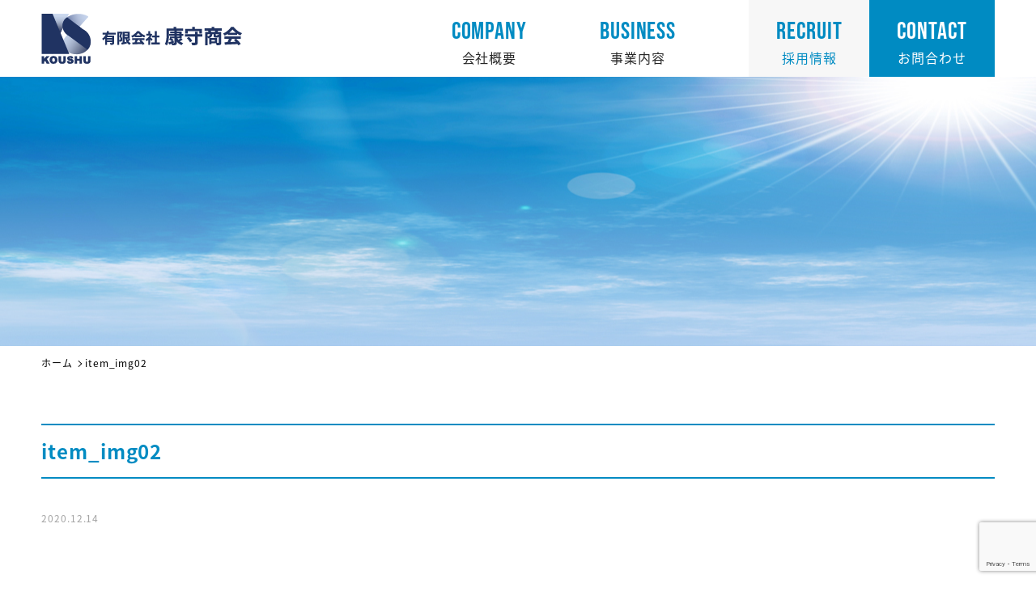

--- FILE ---
content_type: text/html; charset=UTF-8
request_url: https://koushu-s.com/business/attachment/item_img02/
body_size: 9394
content:
<!doctype html>
<html dir="ltr" lang="ja" class="no-js no-svg">
<head>

	<!-- Google Tag Manager -->
		<script>(function(w,d,s,l,i){w[l]=w[l]||[];w[l].push({'gtm.start':
		new Date().getTime(),event:'gtm.js'});var f=d.getElementsByTagName(s)[0],
		j=d.createElement(s),dl=l!='dataLayer'?'&l='+l:'';j.async=true;j.src=
		'https://www.googletagmanager.com/gtm.js?id='+i+dl;f.parentNode.insertBefore(j,f);
		})(window,document,'script','dataLayer','GTM-N96F4PD');</script>
<!-- End Google Tag Manager -->
	<meta charset="UTF-8" />
	<meta name="viewport" content="width=device-width, initial-scale=1">
	<link rel="icon" href="https://koushu-s.com/wp-content/themes/koushu-s/src/img/common/favicon.ico">
	
	<link href="https://fonts.googleapis.com/css?family=Arizonia" rel="stylesheet">
	<link href="https://fonts.googleapis.com/css?family=Didact+Gothic&display=swap" rel="stylesheet">
	<link href="https://use.fontawesome.com/releases/v5.4.0/css/all.css" rel="stylesheet">
	<script src="https://ajax.googleapis.com/ajax/libs/jquery/3.3.1/jquery.min.js"></script>
	<title>item_img02 | 有限会社 康守商会</title>

		<!-- All in One SEO 4.9.3 - aioseo.com -->
	<meta name="robots" content="max-image-preview:large" />
	<meta name="author" content="host"/>
	<link rel="canonical" href="https://koushu-s.com/business/attachment/item_img02/" />
	<meta name="generator" content="All in One SEO (AIOSEO) 4.9.3" />
		<script type="application/ld+json" class="aioseo-schema">
			{"@context":"https:\/\/schema.org","@graph":[{"@type":"BreadcrumbList","@id":"https:\/\/koushu-s.com\/business\/attachment\/item_img02\/#breadcrumblist","itemListElement":[{"@type":"ListItem","@id":"https:\/\/koushu-s.com#listItem","position":1,"name":"\u30db\u30fc\u30e0","item":"https:\/\/koushu-s.com","nextItem":{"@type":"ListItem","@id":"https:\/\/koushu-s.com\/business\/attachment\/item_img02\/#listItem","name":"item_img02"}},{"@type":"ListItem","@id":"https:\/\/koushu-s.com\/business\/attachment\/item_img02\/#listItem","position":2,"name":"item_img02","previousItem":{"@type":"ListItem","@id":"https:\/\/koushu-s.com#listItem","name":"\u30db\u30fc\u30e0"}}]},{"@type":"ItemPage","@id":"https:\/\/koushu-s.com\/business\/attachment\/item_img02\/#itempage","url":"https:\/\/koushu-s.com\/business\/attachment\/item_img02\/","name":"item_img02 | \u6709\u9650\u4f1a\u793e \u5eb7\u5b88\u5546\u4f1a","inLanguage":"ja","isPartOf":{"@id":"https:\/\/koushu-s.com\/#website"},"breadcrumb":{"@id":"https:\/\/koushu-s.com\/business\/attachment\/item_img02\/#breadcrumblist"},"author":{"@id":"https:\/\/koushu-s.com\/author\/host\/#author"},"creator":{"@id":"https:\/\/koushu-s.com\/author\/host\/#author"},"datePublished":"2020-12-14T17:25:45+09:00","dateModified":"2020-12-14T17:26:13+09:00"},{"@type":"Organization","@id":"https:\/\/koushu-s.com\/#organization","name":"\u6709\u9650\u4f1a\u793e \u5eb7\u5b88\u5546\u4f1a","description":"\u6709\u9650\u4f1a\u793e \u5eb7\u5b88\u5546\u4f1a\u306f\u3001\u7279\u6b8a\u666f\u54c1\u306e\u5378\u58f2\u696d\u3092\u55b6\u3093\u3067\u304a\u308a\u307e\u3059\u3002\u30d1\u30c1\u30f3\u30b3\u3001\u30d1\u30c1\u30b9\u30ed\u30db\u30fc\u30eb\u69d8\u306b\u512a\u308c\u305f\u30b5\u30fc\u30d3\u30b9\u3092\u63d0\u4f9b\u3059\u308b \u300c\u30a8\u30af\u30bb\u30ec\u30f3\u30c8\u30fb\u30ab\u30f3\u30d1\u30cb\u30fc\u300d\u3092\u8ffd\u6c42\u3057\u7d9a\u3051\u307e\u3059","url":"https:\/\/koushu-s.com\/","logo":{"@type":"ImageObject","url":"https:\/\/koushu-s.com\/wp-content\/uploads\/2023\/07\/Logo_KOUSHUver.png","@id":"https:\/\/koushu-s.com\/business\/attachment\/item_img02\/#organizationLogo","width":972,"height":988},"image":{"@id":"https:\/\/koushu-s.com\/business\/attachment\/item_img02\/#organizationLogo"}},{"@type":"Person","@id":"https:\/\/koushu-s.com\/author\/host\/#author","url":"https:\/\/koushu-s.com\/author\/host\/","name":"host","image":{"@type":"ImageObject","@id":"https:\/\/koushu-s.com\/business\/attachment\/item_img02\/#authorImage","url":"https:\/\/secure.gravatar.com\/avatar\/dacc64a9c5b59e69288afbd2c9c9267e246ab2a228c0ad70e48f5139005a2479?s=96&d=mm&r=g","width":96,"height":96,"caption":"host"}},{"@type":"WebSite","@id":"https:\/\/koushu-s.com\/#website","url":"https:\/\/koushu-s.com\/","name":"\u6709\u9650\u4f1a\u793e \u5eb7\u5b88\u5546\u4f1a","description":"\u6709\u9650\u4f1a\u793e \u5eb7\u5b88\u5546\u4f1a\u306f\u3001\u7279\u6b8a\u666f\u54c1\u306e\u5378\u58f2\u696d\u3092\u55b6\u3093\u3067\u304a\u308a\u307e\u3059\u3002\u30d1\u30c1\u30f3\u30b3\u3001\u30d1\u30c1\u30b9\u30ed\u30db\u30fc\u30eb\u69d8\u306b\u512a\u308c\u305f\u30b5\u30fc\u30d3\u30b9\u3092\u63d0\u4f9b\u3059\u308b \u300c\u30a8\u30af\u30bb\u30ec\u30f3\u30c8\u30fb\u30ab\u30f3\u30d1\u30cb\u30fc\u300d\u3092\u8ffd\u6c42\u3057\u7d9a\u3051\u307e\u3059","inLanguage":"ja","publisher":{"@id":"https:\/\/koushu-s.com\/#organization"}}]}
		</script>
		<!-- All in One SEO -->

<link rel="alternate" type="application/rss+xml" title="有限会社 康守商会 &raquo; item_img02 のコメントのフィード" href="https://koushu-s.com/business/attachment/item_img02/feed/" />
<link rel="alternate" title="oEmbed (JSON)" type="application/json+oembed" href="https://koushu-s.com/wp-json/oembed/1.0/embed?url=https%3A%2F%2Fkoushu-s.com%2Fbusiness%2Fattachment%2Fitem_img02%2F" />
<link rel="alternate" title="oEmbed (XML)" type="text/xml+oembed" href="https://koushu-s.com/wp-json/oembed/1.0/embed?url=https%3A%2F%2Fkoushu-s.com%2Fbusiness%2Fattachment%2Fitem_img02%2F&#038;format=xml" />
		<!-- This site uses the Google Analytics by MonsterInsights plugin v9.11.1 - Using Analytics tracking - https://www.monsterinsights.com/ -->
		<!-- Note: MonsterInsights is not currently configured on this site. The site owner needs to authenticate with Google Analytics in the MonsterInsights settings panel. -->
					<!-- No tracking code set -->
				<!-- / Google Analytics by MonsterInsights -->
		<style id='wp-img-auto-sizes-contain-inline-css' type='text/css'>
img:is([sizes=auto i],[sizes^="auto," i]){contain-intrinsic-size:3000px 1500px}
/*# sourceURL=wp-img-auto-sizes-contain-inline-css */
</style>
<style id='wp-emoji-styles-inline-css' type='text/css'>

	img.wp-smiley, img.emoji {
		display: inline !important;
		border: none !important;
		box-shadow: none !important;
		height: 1em !important;
		width: 1em !important;
		margin: 0 0.07em !important;
		vertical-align: -0.1em !important;
		background: none !important;
		padding: 0 !important;
	}
/*# sourceURL=wp-emoji-styles-inline-css */
</style>
<link rel='stylesheet' id='wp-block-library-css' href='https://koushu-s.com/wp-includes/css/dist/block-library/style.min.css?ver=6.9'  media='all' />
<style id='classic-theme-styles-inline-css' type='text/css'>
/*! This file is auto-generated */
.wp-block-button__link{color:#fff;background-color:#32373c;border-radius:9999px;box-shadow:none;text-decoration:none;padding:calc(.667em + 2px) calc(1.333em + 2px);font-size:1.125em}.wp-block-file__button{background:#32373c;color:#fff;text-decoration:none}
/*# sourceURL=/wp-includes/css/classic-themes.min.css */
</style>
<link rel='stylesheet' id='aioseo/css/src/vue/standalone/blocks/table-of-contents/global.scss-css' href='https://koushu-s.com/wp-content/plugins/all-in-one-seo-pack/dist/Lite/assets/css/table-of-contents/global.e90f6d47.css?ver=4.9.3'  media='all' />
<style id='global-styles-inline-css' type='text/css'>
:root{--wp--preset--aspect-ratio--square: 1;--wp--preset--aspect-ratio--4-3: 4/3;--wp--preset--aspect-ratio--3-4: 3/4;--wp--preset--aspect-ratio--3-2: 3/2;--wp--preset--aspect-ratio--2-3: 2/3;--wp--preset--aspect-ratio--16-9: 16/9;--wp--preset--aspect-ratio--9-16: 9/16;--wp--preset--color--black: #000000;--wp--preset--color--cyan-bluish-gray: #abb8c3;--wp--preset--color--white: #ffffff;--wp--preset--color--pale-pink: #f78da7;--wp--preset--color--vivid-red: #cf2e2e;--wp--preset--color--luminous-vivid-orange: #ff6900;--wp--preset--color--luminous-vivid-amber: #fcb900;--wp--preset--color--light-green-cyan: #7bdcb5;--wp--preset--color--vivid-green-cyan: #00d084;--wp--preset--color--pale-cyan-blue: #8ed1fc;--wp--preset--color--vivid-cyan-blue: #0693e3;--wp--preset--color--vivid-purple: #9b51e0;--wp--preset--gradient--vivid-cyan-blue-to-vivid-purple: linear-gradient(135deg,rgb(6,147,227) 0%,rgb(155,81,224) 100%);--wp--preset--gradient--light-green-cyan-to-vivid-green-cyan: linear-gradient(135deg,rgb(122,220,180) 0%,rgb(0,208,130) 100%);--wp--preset--gradient--luminous-vivid-amber-to-luminous-vivid-orange: linear-gradient(135deg,rgb(252,185,0) 0%,rgb(255,105,0) 100%);--wp--preset--gradient--luminous-vivid-orange-to-vivid-red: linear-gradient(135deg,rgb(255,105,0) 0%,rgb(207,46,46) 100%);--wp--preset--gradient--very-light-gray-to-cyan-bluish-gray: linear-gradient(135deg,rgb(238,238,238) 0%,rgb(169,184,195) 100%);--wp--preset--gradient--cool-to-warm-spectrum: linear-gradient(135deg,rgb(74,234,220) 0%,rgb(151,120,209) 20%,rgb(207,42,186) 40%,rgb(238,44,130) 60%,rgb(251,105,98) 80%,rgb(254,248,76) 100%);--wp--preset--gradient--blush-light-purple: linear-gradient(135deg,rgb(255,206,236) 0%,rgb(152,150,240) 100%);--wp--preset--gradient--blush-bordeaux: linear-gradient(135deg,rgb(254,205,165) 0%,rgb(254,45,45) 50%,rgb(107,0,62) 100%);--wp--preset--gradient--luminous-dusk: linear-gradient(135deg,rgb(255,203,112) 0%,rgb(199,81,192) 50%,rgb(65,88,208) 100%);--wp--preset--gradient--pale-ocean: linear-gradient(135deg,rgb(255,245,203) 0%,rgb(182,227,212) 50%,rgb(51,167,181) 100%);--wp--preset--gradient--electric-grass: linear-gradient(135deg,rgb(202,248,128) 0%,rgb(113,206,126) 100%);--wp--preset--gradient--midnight: linear-gradient(135deg,rgb(2,3,129) 0%,rgb(40,116,252) 100%);--wp--preset--font-size--small: 13px;--wp--preset--font-size--medium: 20px;--wp--preset--font-size--large: 36px;--wp--preset--font-size--x-large: 42px;--wp--preset--spacing--20: 0.44rem;--wp--preset--spacing--30: 0.67rem;--wp--preset--spacing--40: 1rem;--wp--preset--spacing--50: 1.5rem;--wp--preset--spacing--60: 2.25rem;--wp--preset--spacing--70: 3.38rem;--wp--preset--spacing--80: 5.06rem;--wp--preset--shadow--natural: 6px 6px 9px rgba(0, 0, 0, 0.2);--wp--preset--shadow--deep: 12px 12px 50px rgba(0, 0, 0, 0.4);--wp--preset--shadow--sharp: 6px 6px 0px rgba(0, 0, 0, 0.2);--wp--preset--shadow--outlined: 6px 6px 0px -3px rgb(255, 255, 255), 6px 6px rgb(0, 0, 0);--wp--preset--shadow--crisp: 6px 6px 0px rgb(0, 0, 0);}:where(.is-layout-flex){gap: 0.5em;}:where(.is-layout-grid){gap: 0.5em;}body .is-layout-flex{display: flex;}.is-layout-flex{flex-wrap: wrap;align-items: center;}.is-layout-flex > :is(*, div){margin: 0;}body .is-layout-grid{display: grid;}.is-layout-grid > :is(*, div){margin: 0;}:where(.wp-block-columns.is-layout-flex){gap: 2em;}:where(.wp-block-columns.is-layout-grid){gap: 2em;}:where(.wp-block-post-template.is-layout-flex){gap: 1.25em;}:where(.wp-block-post-template.is-layout-grid){gap: 1.25em;}.has-black-color{color: var(--wp--preset--color--black) !important;}.has-cyan-bluish-gray-color{color: var(--wp--preset--color--cyan-bluish-gray) !important;}.has-white-color{color: var(--wp--preset--color--white) !important;}.has-pale-pink-color{color: var(--wp--preset--color--pale-pink) !important;}.has-vivid-red-color{color: var(--wp--preset--color--vivid-red) !important;}.has-luminous-vivid-orange-color{color: var(--wp--preset--color--luminous-vivid-orange) !important;}.has-luminous-vivid-amber-color{color: var(--wp--preset--color--luminous-vivid-amber) !important;}.has-light-green-cyan-color{color: var(--wp--preset--color--light-green-cyan) !important;}.has-vivid-green-cyan-color{color: var(--wp--preset--color--vivid-green-cyan) !important;}.has-pale-cyan-blue-color{color: var(--wp--preset--color--pale-cyan-blue) !important;}.has-vivid-cyan-blue-color{color: var(--wp--preset--color--vivid-cyan-blue) !important;}.has-vivid-purple-color{color: var(--wp--preset--color--vivid-purple) !important;}.has-black-background-color{background-color: var(--wp--preset--color--black) !important;}.has-cyan-bluish-gray-background-color{background-color: var(--wp--preset--color--cyan-bluish-gray) !important;}.has-white-background-color{background-color: var(--wp--preset--color--white) !important;}.has-pale-pink-background-color{background-color: var(--wp--preset--color--pale-pink) !important;}.has-vivid-red-background-color{background-color: var(--wp--preset--color--vivid-red) !important;}.has-luminous-vivid-orange-background-color{background-color: var(--wp--preset--color--luminous-vivid-orange) !important;}.has-luminous-vivid-amber-background-color{background-color: var(--wp--preset--color--luminous-vivid-amber) !important;}.has-light-green-cyan-background-color{background-color: var(--wp--preset--color--light-green-cyan) !important;}.has-vivid-green-cyan-background-color{background-color: var(--wp--preset--color--vivid-green-cyan) !important;}.has-pale-cyan-blue-background-color{background-color: var(--wp--preset--color--pale-cyan-blue) !important;}.has-vivid-cyan-blue-background-color{background-color: var(--wp--preset--color--vivid-cyan-blue) !important;}.has-vivid-purple-background-color{background-color: var(--wp--preset--color--vivid-purple) !important;}.has-black-border-color{border-color: var(--wp--preset--color--black) !important;}.has-cyan-bluish-gray-border-color{border-color: var(--wp--preset--color--cyan-bluish-gray) !important;}.has-white-border-color{border-color: var(--wp--preset--color--white) !important;}.has-pale-pink-border-color{border-color: var(--wp--preset--color--pale-pink) !important;}.has-vivid-red-border-color{border-color: var(--wp--preset--color--vivid-red) !important;}.has-luminous-vivid-orange-border-color{border-color: var(--wp--preset--color--luminous-vivid-orange) !important;}.has-luminous-vivid-amber-border-color{border-color: var(--wp--preset--color--luminous-vivid-amber) !important;}.has-light-green-cyan-border-color{border-color: var(--wp--preset--color--light-green-cyan) !important;}.has-vivid-green-cyan-border-color{border-color: var(--wp--preset--color--vivid-green-cyan) !important;}.has-pale-cyan-blue-border-color{border-color: var(--wp--preset--color--pale-cyan-blue) !important;}.has-vivid-cyan-blue-border-color{border-color: var(--wp--preset--color--vivid-cyan-blue) !important;}.has-vivid-purple-border-color{border-color: var(--wp--preset--color--vivid-purple) !important;}.has-vivid-cyan-blue-to-vivid-purple-gradient-background{background: var(--wp--preset--gradient--vivid-cyan-blue-to-vivid-purple) !important;}.has-light-green-cyan-to-vivid-green-cyan-gradient-background{background: var(--wp--preset--gradient--light-green-cyan-to-vivid-green-cyan) !important;}.has-luminous-vivid-amber-to-luminous-vivid-orange-gradient-background{background: var(--wp--preset--gradient--luminous-vivid-amber-to-luminous-vivid-orange) !important;}.has-luminous-vivid-orange-to-vivid-red-gradient-background{background: var(--wp--preset--gradient--luminous-vivid-orange-to-vivid-red) !important;}.has-very-light-gray-to-cyan-bluish-gray-gradient-background{background: var(--wp--preset--gradient--very-light-gray-to-cyan-bluish-gray) !important;}.has-cool-to-warm-spectrum-gradient-background{background: var(--wp--preset--gradient--cool-to-warm-spectrum) !important;}.has-blush-light-purple-gradient-background{background: var(--wp--preset--gradient--blush-light-purple) !important;}.has-blush-bordeaux-gradient-background{background: var(--wp--preset--gradient--blush-bordeaux) !important;}.has-luminous-dusk-gradient-background{background: var(--wp--preset--gradient--luminous-dusk) !important;}.has-pale-ocean-gradient-background{background: var(--wp--preset--gradient--pale-ocean) !important;}.has-electric-grass-gradient-background{background: var(--wp--preset--gradient--electric-grass) !important;}.has-midnight-gradient-background{background: var(--wp--preset--gradient--midnight) !important;}.has-small-font-size{font-size: var(--wp--preset--font-size--small) !important;}.has-medium-font-size{font-size: var(--wp--preset--font-size--medium) !important;}.has-large-font-size{font-size: var(--wp--preset--font-size--large) !important;}.has-x-large-font-size{font-size: var(--wp--preset--font-size--x-large) !important;}
:where(.wp-block-post-template.is-layout-flex){gap: 1.25em;}:where(.wp-block-post-template.is-layout-grid){gap: 1.25em;}
:where(.wp-block-term-template.is-layout-flex){gap: 1.25em;}:where(.wp-block-term-template.is-layout-grid){gap: 1.25em;}
:where(.wp-block-columns.is-layout-flex){gap: 2em;}:where(.wp-block-columns.is-layout-grid){gap: 2em;}
:root :where(.wp-block-pullquote){font-size: 1.5em;line-height: 1.6;}
/*# sourceURL=global-styles-inline-css */
</style>
<link rel='stylesheet' id='contact-form-7-css' href='https://koushu-s.com/wp-content/plugins/contact-form-7/includes/css/styles.css?ver=6.1.4'  media='all' />
<link rel='stylesheet' id='contact-form-7-confirm-css' href='https://koushu-s.com/wp-content/plugins/contact-form-7-add-confirm/includes/css/styles.css?ver=5.1-20210324'  media='all' />
<link rel='stylesheet' id='template03-animate-css' href='https://koushu-s.com/wp-content/themes/koushu-s/css/animate.css?ver=6.9'  media='all' />
<link rel='stylesheet' id='template03-icon-css' href='https://koushu-s.com/wp-content/themes/koushu-s/assets/icon/style.css?ver=6.9'  media='all' />
<link rel='stylesheet' id='template03-style-css' href='https://koushu-s.com/wp-content/themes/koushu-s/css/style.css?ver=6.9'  media='all' />
<script  src="https://koushu-s.com/wp-includes/js/jquery/jquery.min.js?ver=3.7.1" id="jquery-core-js"></script>
<script  src="https://koushu-s.com/wp-includes/js/jquery/jquery-migrate.min.js?ver=3.4.1" id="jquery-migrate-js"></script>
<script  src="https://koushu-s.com/wp-content/themes/koushu-s/src/js/jquery.inview.min.js?ver=6.9" id="template03-inview-js"></script>
<script  src="https://koushu-s.com/wp-content/themes/koushu-s/src/js/ofi.min.js?ver=6.9" id="template03-ofi-js"></script>
<script  src="https://koushu-s.com/wp-content/themes/koushu-s/src/js/common.js?ver=6.9" id="template03-common-js"></script>
<link rel="https://api.w.org/" href="https://koushu-s.com/wp-json/" /><link rel="alternate" title="JSON" type="application/json" href="https://koushu-s.com/wp-json/wp/v2/media/221" /><link rel="EditURI" type="application/rsd+xml" title="RSD" href="https://koushu-s.com/xmlrpc.php?rsd" />
<meta name="generator" content="WordPress 6.9" />
<link rel='shortlink' href='https://koushu-s.com/?p=221' />
<meta name="generator" content="Elementor 3.34.2; features: additional_custom_breakpoints; settings: css_print_method-external, google_font-enabled, font_display-auto">
			<style>
				.e-con.e-parent:nth-of-type(n+4):not(.e-lazyloaded):not(.e-no-lazyload),
				.e-con.e-parent:nth-of-type(n+4):not(.e-lazyloaded):not(.e-no-lazyload) * {
					background-image: none !important;
				}
				@media screen and (max-height: 1024px) {
					.e-con.e-parent:nth-of-type(n+3):not(.e-lazyloaded):not(.e-no-lazyload),
					.e-con.e-parent:nth-of-type(n+3):not(.e-lazyloaded):not(.e-no-lazyload) * {
						background-image: none !important;
					}
				}
				@media screen and (max-height: 640px) {
					.e-con.e-parent:nth-of-type(n+2):not(.e-lazyloaded):not(.e-no-lazyload),
					.e-con.e-parent:nth-of-type(n+2):not(.e-lazyloaded):not(.e-no-lazyload) * {
						background-image: none !important;
					}
				}
			</style>
				<!-- CDN -->
		<link rel="stylesheet" type="text/css" href="//cdn.jsdelivr.net/npm/slick-carousel@1.8.1/slick/slick.css"/>
	<script type="text/javascript" src="//cdn.jsdelivr.net/npm/slick-carousel@1.8.1/slick/slick.min.js"></script>
	<!-- OGP -->
<meta property="og:title" content="item_img02 | 有限会社 康守商会" />
<meta property="og:type" content="article" />
<meta property="og:url" content="https://koushu-s.com/business/attachment/item_img02/" />
<meta property="og:image" content="https://koushu-s.com/wp-content/themes/koushu-s/src/img/common/ogp.png" />
<meta property="og:site_name" content="有限会社 康守商会" />
<meta property="og:description" content="" />
<meta name="twitter:card" content="summary" />
<meta name="twitter:title" content="item_img02 | 有限会社 康守商会" />
<meta name="twitter:description" content="" />
<meta name="twitter:image" content="https://koushu-s.com/wp-content/themes/koushu-s/src/img/common/ogp.png" /></head>

<body class="attachment wp-singular attachment-template-default single single-attachment postid-221 attachmentid-221 attachment-jpeg wp-theme-koushu-s elementor-default elementor-kit-306">
	<!-- Google Tag Manager (noscript) -->
		<noscript><iframe src="https://www.googletagmanager.com/ns.html?id=GTM-N96F4PD"
		height="0" width="0" style="display:none;visibility:hidden"></iframe></noscript>
	<!-- End Google Tag Manager (noscript) -->
	
		<header class="lower">
			<div class="inner flex">
						<div class="logo">
				<a href="https://koushu-s.com/" rel="home">
                    <img src="https://koushu-s.com/wp-content/themes/koushu-s/src/img/common/logo.png" srcset="https://koushu-s.com/wp-content/themes/koushu-s/src/img/common/logo.png 1x, https://koushu-s.com/wp-content/themes/koushu-s/src/img/common/logo@2x.png 2x"  alt="有限会社 康守商会">
				</a>
			</div>
						<div class="contact-ic sp">
				<a href="https://koushu-s.com/contact/">
					<svg xmlns="http://www.w3.org/2000/svg" viewBox="0 0 53.09 39.5">
						<g>
							<rect class="cls-1" x="0.5" y="0.5" width="52.09" height="38.5" rx="3" ry="3"/>
							<line class="cls-1" x1="0.75" y1="35.63" x2="17.49" y2="20.75"/>
							<line class="cls-1" x1="35.85" y1="20.75" x2="52.59" y2="35.63"/>
							<path class="cls-1" d="M.69,5.81,21.8,24.44s2.56,2.63,4.75,2.25"/>
							<path class="cls-1" d="M26.25,26.69c2.19.38,4.75-2.25,4.75-2.25l21.56-19"/>
						</g>
					</svg>
				</a>
			</div>
			<div id="toggle" class="sp">
				<div class="menu-trigger">
					<span></span>
				</div>
			</div>
			<div class="header-r">
				<ul class="nav flex">
                    <li class="bB"><a href="https://koushu-s.com/company/"><span class="en">COMPANY</span>会社概要</a></li>
                    <li class="bB"><a href="https://koushu-s.com/business/"><span class="en">BUSINESS</span>事業内容</a></li>
                    					                    <li class="square recruit"><a href="https://koushu-s.com/recruit/"><span class="en">RECRUIT</span>採用情報</a></li>
                                        <li class="square contact"><a href="https://koushu-s.com/contact/"><span class="en">CONTACT</span>お問合わせ</a></li>
                    				</ul>
			</div>
		</div>
	</header>

<main id="page-default">
	<div id="single" class="">
		<div class="mainv">
			<div class="inner">
				<h1><span></span></h1>
			</div>
		</div>
		<div class="breadcrumbs">
			<div id="breadcrumb"><ul><li><a href="https://koushu-s.com" class="arrow"><span>ホーム</span></a></li><li><span>item_img02</span></li></ul></div>		</div>
		<div class="single page-content article post">
			<article>
				<div class="inner single-content">
										<div class="ttl">
						<h2>item_img02</h2>
						<time datetime="2020-12-14">2020.12.14</time>
					</div>
					
					<div class="content clearfix">
						<p class="attachment"><a href='https://koushu-s.com/wp-content/uploads/2020/12/item_img02.jpg'><img fetchpriority="high" decoding="async" width="300" height="225" src="https://koushu-s.com/wp-content/uploads/2020/12/item_img02-300x225.jpg" class="attachment-medium size-medium" alt="美術工芸品" srcset="https://koushu-s.com/wp-content/uploads/2020/12/item_img02-300x225.jpg 300w, https://koushu-s.com/wp-content/uploads/2020/12/item_img02.jpg 640w" sizes="(max-width: 300px) 100vw, 300px" /></a></p>
					</div>

														</div>
			</article>
			<div id="pagination">
				<div class="inner flex single">
					<div class="prev page-numbers"><a href="https://koushu-s.com/business/" rel="prev">PREV</a></div>
					<div class="back page-numbers">
												<a href="">一覧へ戻る</a>
						
					</div>
					<div class="next page-numbers"></div>
				</div>
			</div>
		</div>
	</div>
</main><!-- .site-main -->
<footer>
	<div class="inner">
		<div class="flex">
			<div class="footer-l">
								<div class="row-2">
                    <p><img src="https://koushu-s.com/wp-content/themes/koushu-s/src/img/common/logo.png" srcset="https://koushu-s.com/wp-content/themes/koushu-s/src/img/common/logo.png 1x, https://koushu-s.com/wp-content/themes/koushu-s/src/img/common/logo@2x.png 2x"  alt="有限会社 康守商会"></p>
                    <p>本社：<br class="sp">福井県福井市西開発4丁目1005番地<br>電話：0776-54-7700</p><p>大阪営業所：<br class="sp">大阪府枚方市出口6丁目17-10<br>電話：072-832-6091</p>
				</div>
			</div>
						<div class="footer-r flex">
				<ul>
                    <li class="bB"><a href="https://koushu-s.com/">トップ</a></li>
                    <li class="bB"><a href="https://koushu-s.com/company/">会社概要</a></li>
                    <li class="bB"><a href="https://koushu-s.com/business/">事業内容</a></li>
				</ul>
								<ul>
                    <li class=""><a href="https://koushu-s.com/sitemap/">サイトマップ</a></li>
                    <li class=""><a href="https://koushu-s.com/privacy-policy/">プライバシーポリシー</a></li>
                    <li class=""><a href="https://koushu-s.com/contact/">お問合わせ</a></li>
				</ul>
			</div>
					</div>
       	</div>
	<div class="guide">
		<div class="inner">
			<p class="copy">COPYRIGHT © KOUSHU-SHOKAI ALL RIGHTS RESERVED.</p>
		</div>
	</div>
</footer>

<script type="speculationrules">
{"prefetch":[{"source":"document","where":{"and":[{"href_matches":"/*"},{"not":{"href_matches":["/wp-*.php","/wp-admin/*","/wp-content/uploads/*","/wp-content/*","/wp-content/plugins/*","/wp-content/themes/koushu-s/*","/*\\?(.+)"]}},{"not":{"selector_matches":"a[rel~=\"nofollow\"]"}},{"not":{"selector_matches":".no-prefetch, .no-prefetch a"}}]},"eagerness":"conservative"}]}
</script>
			<script>
				const lazyloadRunObserver = () => {
					const lazyloadBackgrounds = document.querySelectorAll( `.e-con.e-parent:not(.e-lazyloaded)` );
					const lazyloadBackgroundObserver = new IntersectionObserver( ( entries ) => {
						entries.forEach( ( entry ) => {
							if ( entry.isIntersecting ) {
								let lazyloadBackground = entry.target;
								if( lazyloadBackground ) {
									lazyloadBackground.classList.add( 'e-lazyloaded' );
								}
								lazyloadBackgroundObserver.unobserve( entry.target );
							}
						});
					}, { rootMargin: '200px 0px 200px 0px' } );
					lazyloadBackgrounds.forEach( ( lazyloadBackground ) => {
						lazyloadBackgroundObserver.observe( lazyloadBackground );
					} );
				};
				const events = [
					'DOMContentLoaded',
					'elementor/lazyload/observe',
				];
				events.forEach( ( event ) => {
					document.addEventListener( event, lazyloadRunObserver );
				} );
			</script>
			<script  src="https://koushu-s.com/wp-includes/js/dist/hooks.min.js?ver=dd5603f07f9220ed27f1" id="wp-hooks-js"></script>
<script  src="https://koushu-s.com/wp-includes/js/dist/i18n.min.js?ver=c26c3dc7bed366793375" id="wp-i18n-js"></script>
<script  id="wp-i18n-js-after">
/* <![CDATA[ */
wp.i18n.setLocaleData( { 'text direction\u0004ltr': [ 'ltr' ] } );
//# sourceURL=wp-i18n-js-after
/* ]]> */
</script>
<script  src="https://koushu-s.com/wp-content/plugins/contact-form-7/includes/swv/js/index.js?ver=6.1.4" id="swv-js"></script>
<script  id="contact-form-7-js-translations">
/* <![CDATA[ */
( function( domain, translations ) {
	var localeData = translations.locale_data[ domain ] || translations.locale_data.messages;
	localeData[""].domain = domain;
	wp.i18n.setLocaleData( localeData, domain );
} )( "contact-form-7", {"translation-revision-date":"2025-11-30 08:12:23+0000","generator":"GlotPress\/4.0.3","domain":"messages","locale_data":{"messages":{"":{"domain":"messages","plural-forms":"nplurals=1; plural=0;","lang":"ja_JP"},"This contact form is placed in the wrong place.":["\u3053\u306e\u30b3\u30f3\u30bf\u30af\u30c8\u30d5\u30a9\u30fc\u30e0\u306f\u9593\u9055\u3063\u305f\u4f4d\u7f6e\u306b\u7f6e\u304b\u308c\u3066\u3044\u307e\u3059\u3002"],"Error:":["\u30a8\u30e9\u30fc:"]}},"comment":{"reference":"includes\/js\/index.js"}} );
//# sourceURL=contact-form-7-js-translations
/* ]]> */
</script>
<script  id="contact-form-7-js-before">
/* <![CDATA[ */
var wpcf7 = {
    "api": {
        "root": "https:\/\/koushu-s.com\/wp-json\/",
        "namespace": "contact-form-7\/v1"
    }
};
//# sourceURL=contact-form-7-js-before
/* ]]> */
</script>
<script  src="https://koushu-s.com/wp-content/plugins/contact-form-7/includes/js/index.js?ver=6.1.4" id="contact-form-7-js"></script>
<script  src="https://koushu-s.com/wp-includes/js/jquery/jquery.form.min.js?ver=4.3.0" id="jquery-form-js"></script>
<script  src="https://koushu-s.com/wp-content/plugins/contact-form-7-add-confirm/includes/js/scripts.js?ver=5.1-20210324" id="contact-form-7-confirm-js"></script>
<script  src="https://www.google.com/recaptcha/api.js?render=6LcN6_AqAAAAADC33hrD5n3YfXdKWUhR7r5MU1ca&amp;ver=3.0" id="google-recaptcha-js"></script>
<script  src="https://koushu-s.com/wp-includes/js/dist/vendor/wp-polyfill.min.js?ver=3.15.0" id="wp-polyfill-js"></script>
<script  id="wpcf7-recaptcha-js-before">
/* <![CDATA[ */
var wpcf7_recaptcha = {
    "sitekey": "6LcN6_AqAAAAADC33hrD5n3YfXdKWUhR7r5MU1ca",
    "actions": {
        "homepage": "homepage",
        "contactform": "contactform"
    }
};
//# sourceURL=wpcf7-recaptcha-js-before
/* ]]> */
</script>
<script  src="https://koushu-s.com/wp-content/plugins/contact-form-7/modules/recaptcha/index.js?ver=6.1.4" id="wpcf7-recaptcha-js"></script>
<script id="wp-emoji-settings" type="application/json">
{"baseUrl":"https://s.w.org/images/core/emoji/17.0.2/72x72/","ext":".png","svgUrl":"https://s.w.org/images/core/emoji/17.0.2/svg/","svgExt":".svg","source":{"concatemoji":"https://koushu-s.com/wp-includes/js/wp-emoji-release.min.js?ver=6.9"}}
</script>
<script type="module">
/* <![CDATA[ */
/*! This file is auto-generated */
const a=JSON.parse(document.getElementById("wp-emoji-settings").textContent),o=(window._wpemojiSettings=a,"wpEmojiSettingsSupports"),s=["flag","emoji"];function i(e){try{var t={supportTests:e,timestamp:(new Date).valueOf()};sessionStorage.setItem(o,JSON.stringify(t))}catch(e){}}function c(e,t,n){e.clearRect(0,0,e.canvas.width,e.canvas.height),e.fillText(t,0,0);t=new Uint32Array(e.getImageData(0,0,e.canvas.width,e.canvas.height).data);e.clearRect(0,0,e.canvas.width,e.canvas.height),e.fillText(n,0,0);const a=new Uint32Array(e.getImageData(0,0,e.canvas.width,e.canvas.height).data);return t.every((e,t)=>e===a[t])}function p(e,t){e.clearRect(0,0,e.canvas.width,e.canvas.height),e.fillText(t,0,0);var n=e.getImageData(16,16,1,1);for(let e=0;e<n.data.length;e++)if(0!==n.data[e])return!1;return!0}function u(e,t,n,a){switch(t){case"flag":return n(e,"\ud83c\udff3\ufe0f\u200d\u26a7\ufe0f","\ud83c\udff3\ufe0f\u200b\u26a7\ufe0f")?!1:!n(e,"\ud83c\udde8\ud83c\uddf6","\ud83c\udde8\u200b\ud83c\uddf6")&&!n(e,"\ud83c\udff4\udb40\udc67\udb40\udc62\udb40\udc65\udb40\udc6e\udb40\udc67\udb40\udc7f","\ud83c\udff4\u200b\udb40\udc67\u200b\udb40\udc62\u200b\udb40\udc65\u200b\udb40\udc6e\u200b\udb40\udc67\u200b\udb40\udc7f");case"emoji":return!a(e,"\ud83e\u1fac8")}return!1}function f(e,t,n,a){let r;const o=(r="undefined"!=typeof WorkerGlobalScope&&self instanceof WorkerGlobalScope?new OffscreenCanvas(300,150):document.createElement("canvas")).getContext("2d",{willReadFrequently:!0}),s=(o.textBaseline="top",o.font="600 32px Arial",{});return e.forEach(e=>{s[e]=t(o,e,n,a)}),s}function r(e){var t=document.createElement("script");t.src=e,t.defer=!0,document.head.appendChild(t)}a.supports={everything:!0,everythingExceptFlag:!0},new Promise(t=>{let n=function(){try{var e=JSON.parse(sessionStorage.getItem(o));if("object"==typeof e&&"number"==typeof e.timestamp&&(new Date).valueOf()<e.timestamp+604800&&"object"==typeof e.supportTests)return e.supportTests}catch(e){}return null}();if(!n){if("undefined"!=typeof Worker&&"undefined"!=typeof OffscreenCanvas&&"undefined"!=typeof URL&&URL.createObjectURL&&"undefined"!=typeof Blob)try{var e="postMessage("+f.toString()+"("+[JSON.stringify(s),u.toString(),c.toString(),p.toString()].join(",")+"));",a=new Blob([e],{type:"text/javascript"});const r=new Worker(URL.createObjectURL(a),{name:"wpTestEmojiSupports"});return void(r.onmessage=e=>{i(n=e.data),r.terminate(),t(n)})}catch(e){}i(n=f(s,u,c,p))}t(n)}).then(e=>{for(const n in e)a.supports[n]=e[n],a.supports.everything=a.supports.everything&&a.supports[n],"flag"!==n&&(a.supports.everythingExceptFlag=a.supports.everythingExceptFlag&&a.supports[n]);var t;a.supports.everythingExceptFlag=a.supports.everythingExceptFlag&&!a.supports.flag,a.supports.everything||((t=a.source||{}).concatemoji?r(t.concatemoji):t.wpemoji&&t.twemoji&&(r(t.twemoji),r(t.wpemoji)))});
//# sourceURL=https://koushu-s.com/wp-includes/js/wp-emoji-loader.min.js
/* ]]> */
</script>


</body>
</html>

--- FILE ---
content_type: text/html; charset=utf-8
request_url: https://www.google.com/recaptcha/api2/anchor?ar=1&k=6LcN6_AqAAAAADC33hrD5n3YfXdKWUhR7r5MU1ca&co=aHR0cHM6Ly9rb3VzaHUtcy5jb206NDQz&hl=en&v=PoyoqOPhxBO7pBk68S4YbpHZ&size=invisible&anchor-ms=20000&execute-ms=30000&cb=s07wsnw3oeis
body_size: 48722
content:
<!DOCTYPE HTML><html dir="ltr" lang="en"><head><meta http-equiv="Content-Type" content="text/html; charset=UTF-8">
<meta http-equiv="X-UA-Compatible" content="IE=edge">
<title>reCAPTCHA</title>
<style type="text/css">
/* cyrillic-ext */
@font-face {
  font-family: 'Roboto';
  font-style: normal;
  font-weight: 400;
  font-stretch: 100%;
  src: url(//fonts.gstatic.com/s/roboto/v48/KFO7CnqEu92Fr1ME7kSn66aGLdTylUAMa3GUBHMdazTgWw.woff2) format('woff2');
  unicode-range: U+0460-052F, U+1C80-1C8A, U+20B4, U+2DE0-2DFF, U+A640-A69F, U+FE2E-FE2F;
}
/* cyrillic */
@font-face {
  font-family: 'Roboto';
  font-style: normal;
  font-weight: 400;
  font-stretch: 100%;
  src: url(//fonts.gstatic.com/s/roboto/v48/KFO7CnqEu92Fr1ME7kSn66aGLdTylUAMa3iUBHMdazTgWw.woff2) format('woff2');
  unicode-range: U+0301, U+0400-045F, U+0490-0491, U+04B0-04B1, U+2116;
}
/* greek-ext */
@font-face {
  font-family: 'Roboto';
  font-style: normal;
  font-weight: 400;
  font-stretch: 100%;
  src: url(//fonts.gstatic.com/s/roboto/v48/KFO7CnqEu92Fr1ME7kSn66aGLdTylUAMa3CUBHMdazTgWw.woff2) format('woff2');
  unicode-range: U+1F00-1FFF;
}
/* greek */
@font-face {
  font-family: 'Roboto';
  font-style: normal;
  font-weight: 400;
  font-stretch: 100%;
  src: url(//fonts.gstatic.com/s/roboto/v48/KFO7CnqEu92Fr1ME7kSn66aGLdTylUAMa3-UBHMdazTgWw.woff2) format('woff2');
  unicode-range: U+0370-0377, U+037A-037F, U+0384-038A, U+038C, U+038E-03A1, U+03A3-03FF;
}
/* math */
@font-face {
  font-family: 'Roboto';
  font-style: normal;
  font-weight: 400;
  font-stretch: 100%;
  src: url(//fonts.gstatic.com/s/roboto/v48/KFO7CnqEu92Fr1ME7kSn66aGLdTylUAMawCUBHMdazTgWw.woff2) format('woff2');
  unicode-range: U+0302-0303, U+0305, U+0307-0308, U+0310, U+0312, U+0315, U+031A, U+0326-0327, U+032C, U+032F-0330, U+0332-0333, U+0338, U+033A, U+0346, U+034D, U+0391-03A1, U+03A3-03A9, U+03B1-03C9, U+03D1, U+03D5-03D6, U+03F0-03F1, U+03F4-03F5, U+2016-2017, U+2034-2038, U+203C, U+2040, U+2043, U+2047, U+2050, U+2057, U+205F, U+2070-2071, U+2074-208E, U+2090-209C, U+20D0-20DC, U+20E1, U+20E5-20EF, U+2100-2112, U+2114-2115, U+2117-2121, U+2123-214F, U+2190, U+2192, U+2194-21AE, U+21B0-21E5, U+21F1-21F2, U+21F4-2211, U+2213-2214, U+2216-22FF, U+2308-230B, U+2310, U+2319, U+231C-2321, U+2336-237A, U+237C, U+2395, U+239B-23B7, U+23D0, U+23DC-23E1, U+2474-2475, U+25AF, U+25B3, U+25B7, U+25BD, U+25C1, U+25CA, U+25CC, U+25FB, U+266D-266F, U+27C0-27FF, U+2900-2AFF, U+2B0E-2B11, U+2B30-2B4C, U+2BFE, U+3030, U+FF5B, U+FF5D, U+1D400-1D7FF, U+1EE00-1EEFF;
}
/* symbols */
@font-face {
  font-family: 'Roboto';
  font-style: normal;
  font-weight: 400;
  font-stretch: 100%;
  src: url(//fonts.gstatic.com/s/roboto/v48/KFO7CnqEu92Fr1ME7kSn66aGLdTylUAMaxKUBHMdazTgWw.woff2) format('woff2');
  unicode-range: U+0001-000C, U+000E-001F, U+007F-009F, U+20DD-20E0, U+20E2-20E4, U+2150-218F, U+2190, U+2192, U+2194-2199, U+21AF, U+21E6-21F0, U+21F3, U+2218-2219, U+2299, U+22C4-22C6, U+2300-243F, U+2440-244A, U+2460-24FF, U+25A0-27BF, U+2800-28FF, U+2921-2922, U+2981, U+29BF, U+29EB, U+2B00-2BFF, U+4DC0-4DFF, U+FFF9-FFFB, U+10140-1018E, U+10190-1019C, U+101A0, U+101D0-101FD, U+102E0-102FB, U+10E60-10E7E, U+1D2C0-1D2D3, U+1D2E0-1D37F, U+1F000-1F0FF, U+1F100-1F1AD, U+1F1E6-1F1FF, U+1F30D-1F30F, U+1F315, U+1F31C, U+1F31E, U+1F320-1F32C, U+1F336, U+1F378, U+1F37D, U+1F382, U+1F393-1F39F, U+1F3A7-1F3A8, U+1F3AC-1F3AF, U+1F3C2, U+1F3C4-1F3C6, U+1F3CA-1F3CE, U+1F3D4-1F3E0, U+1F3ED, U+1F3F1-1F3F3, U+1F3F5-1F3F7, U+1F408, U+1F415, U+1F41F, U+1F426, U+1F43F, U+1F441-1F442, U+1F444, U+1F446-1F449, U+1F44C-1F44E, U+1F453, U+1F46A, U+1F47D, U+1F4A3, U+1F4B0, U+1F4B3, U+1F4B9, U+1F4BB, U+1F4BF, U+1F4C8-1F4CB, U+1F4D6, U+1F4DA, U+1F4DF, U+1F4E3-1F4E6, U+1F4EA-1F4ED, U+1F4F7, U+1F4F9-1F4FB, U+1F4FD-1F4FE, U+1F503, U+1F507-1F50B, U+1F50D, U+1F512-1F513, U+1F53E-1F54A, U+1F54F-1F5FA, U+1F610, U+1F650-1F67F, U+1F687, U+1F68D, U+1F691, U+1F694, U+1F698, U+1F6AD, U+1F6B2, U+1F6B9-1F6BA, U+1F6BC, U+1F6C6-1F6CF, U+1F6D3-1F6D7, U+1F6E0-1F6EA, U+1F6F0-1F6F3, U+1F6F7-1F6FC, U+1F700-1F7FF, U+1F800-1F80B, U+1F810-1F847, U+1F850-1F859, U+1F860-1F887, U+1F890-1F8AD, U+1F8B0-1F8BB, U+1F8C0-1F8C1, U+1F900-1F90B, U+1F93B, U+1F946, U+1F984, U+1F996, U+1F9E9, U+1FA00-1FA6F, U+1FA70-1FA7C, U+1FA80-1FA89, U+1FA8F-1FAC6, U+1FACE-1FADC, U+1FADF-1FAE9, U+1FAF0-1FAF8, U+1FB00-1FBFF;
}
/* vietnamese */
@font-face {
  font-family: 'Roboto';
  font-style: normal;
  font-weight: 400;
  font-stretch: 100%;
  src: url(//fonts.gstatic.com/s/roboto/v48/KFO7CnqEu92Fr1ME7kSn66aGLdTylUAMa3OUBHMdazTgWw.woff2) format('woff2');
  unicode-range: U+0102-0103, U+0110-0111, U+0128-0129, U+0168-0169, U+01A0-01A1, U+01AF-01B0, U+0300-0301, U+0303-0304, U+0308-0309, U+0323, U+0329, U+1EA0-1EF9, U+20AB;
}
/* latin-ext */
@font-face {
  font-family: 'Roboto';
  font-style: normal;
  font-weight: 400;
  font-stretch: 100%;
  src: url(//fonts.gstatic.com/s/roboto/v48/KFO7CnqEu92Fr1ME7kSn66aGLdTylUAMa3KUBHMdazTgWw.woff2) format('woff2');
  unicode-range: U+0100-02BA, U+02BD-02C5, U+02C7-02CC, U+02CE-02D7, U+02DD-02FF, U+0304, U+0308, U+0329, U+1D00-1DBF, U+1E00-1E9F, U+1EF2-1EFF, U+2020, U+20A0-20AB, U+20AD-20C0, U+2113, U+2C60-2C7F, U+A720-A7FF;
}
/* latin */
@font-face {
  font-family: 'Roboto';
  font-style: normal;
  font-weight: 400;
  font-stretch: 100%;
  src: url(//fonts.gstatic.com/s/roboto/v48/KFO7CnqEu92Fr1ME7kSn66aGLdTylUAMa3yUBHMdazQ.woff2) format('woff2');
  unicode-range: U+0000-00FF, U+0131, U+0152-0153, U+02BB-02BC, U+02C6, U+02DA, U+02DC, U+0304, U+0308, U+0329, U+2000-206F, U+20AC, U+2122, U+2191, U+2193, U+2212, U+2215, U+FEFF, U+FFFD;
}
/* cyrillic-ext */
@font-face {
  font-family: 'Roboto';
  font-style: normal;
  font-weight: 500;
  font-stretch: 100%;
  src: url(//fonts.gstatic.com/s/roboto/v48/KFO7CnqEu92Fr1ME7kSn66aGLdTylUAMa3GUBHMdazTgWw.woff2) format('woff2');
  unicode-range: U+0460-052F, U+1C80-1C8A, U+20B4, U+2DE0-2DFF, U+A640-A69F, U+FE2E-FE2F;
}
/* cyrillic */
@font-face {
  font-family: 'Roboto';
  font-style: normal;
  font-weight: 500;
  font-stretch: 100%;
  src: url(//fonts.gstatic.com/s/roboto/v48/KFO7CnqEu92Fr1ME7kSn66aGLdTylUAMa3iUBHMdazTgWw.woff2) format('woff2');
  unicode-range: U+0301, U+0400-045F, U+0490-0491, U+04B0-04B1, U+2116;
}
/* greek-ext */
@font-face {
  font-family: 'Roboto';
  font-style: normal;
  font-weight: 500;
  font-stretch: 100%;
  src: url(//fonts.gstatic.com/s/roboto/v48/KFO7CnqEu92Fr1ME7kSn66aGLdTylUAMa3CUBHMdazTgWw.woff2) format('woff2');
  unicode-range: U+1F00-1FFF;
}
/* greek */
@font-face {
  font-family: 'Roboto';
  font-style: normal;
  font-weight: 500;
  font-stretch: 100%;
  src: url(//fonts.gstatic.com/s/roboto/v48/KFO7CnqEu92Fr1ME7kSn66aGLdTylUAMa3-UBHMdazTgWw.woff2) format('woff2');
  unicode-range: U+0370-0377, U+037A-037F, U+0384-038A, U+038C, U+038E-03A1, U+03A3-03FF;
}
/* math */
@font-face {
  font-family: 'Roboto';
  font-style: normal;
  font-weight: 500;
  font-stretch: 100%;
  src: url(//fonts.gstatic.com/s/roboto/v48/KFO7CnqEu92Fr1ME7kSn66aGLdTylUAMawCUBHMdazTgWw.woff2) format('woff2');
  unicode-range: U+0302-0303, U+0305, U+0307-0308, U+0310, U+0312, U+0315, U+031A, U+0326-0327, U+032C, U+032F-0330, U+0332-0333, U+0338, U+033A, U+0346, U+034D, U+0391-03A1, U+03A3-03A9, U+03B1-03C9, U+03D1, U+03D5-03D6, U+03F0-03F1, U+03F4-03F5, U+2016-2017, U+2034-2038, U+203C, U+2040, U+2043, U+2047, U+2050, U+2057, U+205F, U+2070-2071, U+2074-208E, U+2090-209C, U+20D0-20DC, U+20E1, U+20E5-20EF, U+2100-2112, U+2114-2115, U+2117-2121, U+2123-214F, U+2190, U+2192, U+2194-21AE, U+21B0-21E5, U+21F1-21F2, U+21F4-2211, U+2213-2214, U+2216-22FF, U+2308-230B, U+2310, U+2319, U+231C-2321, U+2336-237A, U+237C, U+2395, U+239B-23B7, U+23D0, U+23DC-23E1, U+2474-2475, U+25AF, U+25B3, U+25B7, U+25BD, U+25C1, U+25CA, U+25CC, U+25FB, U+266D-266F, U+27C0-27FF, U+2900-2AFF, U+2B0E-2B11, U+2B30-2B4C, U+2BFE, U+3030, U+FF5B, U+FF5D, U+1D400-1D7FF, U+1EE00-1EEFF;
}
/* symbols */
@font-face {
  font-family: 'Roboto';
  font-style: normal;
  font-weight: 500;
  font-stretch: 100%;
  src: url(//fonts.gstatic.com/s/roboto/v48/KFO7CnqEu92Fr1ME7kSn66aGLdTylUAMaxKUBHMdazTgWw.woff2) format('woff2');
  unicode-range: U+0001-000C, U+000E-001F, U+007F-009F, U+20DD-20E0, U+20E2-20E4, U+2150-218F, U+2190, U+2192, U+2194-2199, U+21AF, U+21E6-21F0, U+21F3, U+2218-2219, U+2299, U+22C4-22C6, U+2300-243F, U+2440-244A, U+2460-24FF, U+25A0-27BF, U+2800-28FF, U+2921-2922, U+2981, U+29BF, U+29EB, U+2B00-2BFF, U+4DC0-4DFF, U+FFF9-FFFB, U+10140-1018E, U+10190-1019C, U+101A0, U+101D0-101FD, U+102E0-102FB, U+10E60-10E7E, U+1D2C0-1D2D3, U+1D2E0-1D37F, U+1F000-1F0FF, U+1F100-1F1AD, U+1F1E6-1F1FF, U+1F30D-1F30F, U+1F315, U+1F31C, U+1F31E, U+1F320-1F32C, U+1F336, U+1F378, U+1F37D, U+1F382, U+1F393-1F39F, U+1F3A7-1F3A8, U+1F3AC-1F3AF, U+1F3C2, U+1F3C4-1F3C6, U+1F3CA-1F3CE, U+1F3D4-1F3E0, U+1F3ED, U+1F3F1-1F3F3, U+1F3F5-1F3F7, U+1F408, U+1F415, U+1F41F, U+1F426, U+1F43F, U+1F441-1F442, U+1F444, U+1F446-1F449, U+1F44C-1F44E, U+1F453, U+1F46A, U+1F47D, U+1F4A3, U+1F4B0, U+1F4B3, U+1F4B9, U+1F4BB, U+1F4BF, U+1F4C8-1F4CB, U+1F4D6, U+1F4DA, U+1F4DF, U+1F4E3-1F4E6, U+1F4EA-1F4ED, U+1F4F7, U+1F4F9-1F4FB, U+1F4FD-1F4FE, U+1F503, U+1F507-1F50B, U+1F50D, U+1F512-1F513, U+1F53E-1F54A, U+1F54F-1F5FA, U+1F610, U+1F650-1F67F, U+1F687, U+1F68D, U+1F691, U+1F694, U+1F698, U+1F6AD, U+1F6B2, U+1F6B9-1F6BA, U+1F6BC, U+1F6C6-1F6CF, U+1F6D3-1F6D7, U+1F6E0-1F6EA, U+1F6F0-1F6F3, U+1F6F7-1F6FC, U+1F700-1F7FF, U+1F800-1F80B, U+1F810-1F847, U+1F850-1F859, U+1F860-1F887, U+1F890-1F8AD, U+1F8B0-1F8BB, U+1F8C0-1F8C1, U+1F900-1F90B, U+1F93B, U+1F946, U+1F984, U+1F996, U+1F9E9, U+1FA00-1FA6F, U+1FA70-1FA7C, U+1FA80-1FA89, U+1FA8F-1FAC6, U+1FACE-1FADC, U+1FADF-1FAE9, U+1FAF0-1FAF8, U+1FB00-1FBFF;
}
/* vietnamese */
@font-face {
  font-family: 'Roboto';
  font-style: normal;
  font-weight: 500;
  font-stretch: 100%;
  src: url(//fonts.gstatic.com/s/roboto/v48/KFO7CnqEu92Fr1ME7kSn66aGLdTylUAMa3OUBHMdazTgWw.woff2) format('woff2');
  unicode-range: U+0102-0103, U+0110-0111, U+0128-0129, U+0168-0169, U+01A0-01A1, U+01AF-01B0, U+0300-0301, U+0303-0304, U+0308-0309, U+0323, U+0329, U+1EA0-1EF9, U+20AB;
}
/* latin-ext */
@font-face {
  font-family: 'Roboto';
  font-style: normal;
  font-weight: 500;
  font-stretch: 100%;
  src: url(//fonts.gstatic.com/s/roboto/v48/KFO7CnqEu92Fr1ME7kSn66aGLdTylUAMa3KUBHMdazTgWw.woff2) format('woff2');
  unicode-range: U+0100-02BA, U+02BD-02C5, U+02C7-02CC, U+02CE-02D7, U+02DD-02FF, U+0304, U+0308, U+0329, U+1D00-1DBF, U+1E00-1E9F, U+1EF2-1EFF, U+2020, U+20A0-20AB, U+20AD-20C0, U+2113, U+2C60-2C7F, U+A720-A7FF;
}
/* latin */
@font-face {
  font-family: 'Roboto';
  font-style: normal;
  font-weight: 500;
  font-stretch: 100%;
  src: url(//fonts.gstatic.com/s/roboto/v48/KFO7CnqEu92Fr1ME7kSn66aGLdTylUAMa3yUBHMdazQ.woff2) format('woff2');
  unicode-range: U+0000-00FF, U+0131, U+0152-0153, U+02BB-02BC, U+02C6, U+02DA, U+02DC, U+0304, U+0308, U+0329, U+2000-206F, U+20AC, U+2122, U+2191, U+2193, U+2212, U+2215, U+FEFF, U+FFFD;
}
/* cyrillic-ext */
@font-face {
  font-family: 'Roboto';
  font-style: normal;
  font-weight: 900;
  font-stretch: 100%;
  src: url(//fonts.gstatic.com/s/roboto/v48/KFO7CnqEu92Fr1ME7kSn66aGLdTylUAMa3GUBHMdazTgWw.woff2) format('woff2');
  unicode-range: U+0460-052F, U+1C80-1C8A, U+20B4, U+2DE0-2DFF, U+A640-A69F, U+FE2E-FE2F;
}
/* cyrillic */
@font-face {
  font-family: 'Roboto';
  font-style: normal;
  font-weight: 900;
  font-stretch: 100%;
  src: url(//fonts.gstatic.com/s/roboto/v48/KFO7CnqEu92Fr1ME7kSn66aGLdTylUAMa3iUBHMdazTgWw.woff2) format('woff2');
  unicode-range: U+0301, U+0400-045F, U+0490-0491, U+04B0-04B1, U+2116;
}
/* greek-ext */
@font-face {
  font-family: 'Roboto';
  font-style: normal;
  font-weight: 900;
  font-stretch: 100%;
  src: url(//fonts.gstatic.com/s/roboto/v48/KFO7CnqEu92Fr1ME7kSn66aGLdTylUAMa3CUBHMdazTgWw.woff2) format('woff2');
  unicode-range: U+1F00-1FFF;
}
/* greek */
@font-face {
  font-family: 'Roboto';
  font-style: normal;
  font-weight: 900;
  font-stretch: 100%;
  src: url(//fonts.gstatic.com/s/roboto/v48/KFO7CnqEu92Fr1ME7kSn66aGLdTylUAMa3-UBHMdazTgWw.woff2) format('woff2');
  unicode-range: U+0370-0377, U+037A-037F, U+0384-038A, U+038C, U+038E-03A1, U+03A3-03FF;
}
/* math */
@font-face {
  font-family: 'Roboto';
  font-style: normal;
  font-weight: 900;
  font-stretch: 100%;
  src: url(//fonts.gstatic.com/s/roboto/v48/KFO7CnqEu92Fr1ME7kSn66aGLdTylUAMawCUBHMdazTgWw.woff2) format('woff2');
  unicode-range: U+0302-0303, U+0305, U+0307-0308, U+0310, U+0312, U+0315, U+031A, U+0326-0327, U+032C, U+032F-0330, U+0332-0333, U+0338, U+033A, U+0346, U+034D, U+0391-03A1, U+03A3-03A9, U+03B1-03C9, U+03D1, U+03D5-03D6, U+03F0-03F1, U+03F4-03F5, U+2016-2017, U+2034-2038, U+203C, U+2040, U+2043, U+2047, U+2050, U+2057, U+205F, U+2070-2071, U+2074-208E, U+2090-209C, U+20D0-20DC, U+20E1, U+20E5-20EF, U+2100-2112, U+2114-2115, U+2117-2121, U+2123-214F, U+2190, U+2192, U+2194-21AE, U+21B0-21E5, U+21F1-21F2, U+21F4-2211, U+2213-2214, U+2216-22FF, U+2308-230B, U+2310, U+2319, U+231C-2321, U+2336-237A, U+237C, U+2395, U+239B-23B7, U+23D0, U+23DC-23E1, U+2474-2475, U+25AF, U+25B3, U+25B7, U+25BD, U+25C1, U+25CA, U+25CC, U+25FB, U+266D-266F, U+27C0-27FF, U+2900-2AFF, U+2B0E-2B11, U+2B30-2B4C, U+2BFE, U+3030, U+FF5B, U+FF5D, U+1D400-1D7FF, U+1EE00-1EEFF;
}
/* symbols */
@font-face {
  font-family: 'Roboto';
  font-style: normal;
  font-weight: 900;
  font-stretch: 100%;
  src: url(//fonts.gstatic.com/s/roboto/v48/KFO7CnqEu92Fr1ME7kSn66aGLdTylUAMaxKUBHMdazTgWw.woff2) format('woff2');
  unicode-range: U+0001-000C, U+000E-001F, U+007F-009F, U+20DD-20E0, U+20E2-20E4, U+2150-218F, U+2190, U+2192, U+2194-2199, U+21AF, U+21E6-21F0, U+21F3, U+2218-2219, U+2299, U+22C4-22C6, U+2300-243F, U+2440-244A, U+2460-24FF, U+25A0-27BF, U+2800-28FF, U+2921-2922, U+2981, U+29BF, U+29EB, U+2B00-2BFF, U+4DC0-4DFF, U+FFF9-FFFB, U+10140-1018E, U+10190-1019C, U+101A0, U+101D0-101FD, U+102E0-102FB, U+10E60-10E7E, U+1D2C0-1D2D3, U+1D2E0-1D37F, U+1F000-1F0FF, U+1F100-1F1AD, U+1F1E6-1F1FF, U+1F30D-1F30F, U+1F315, U+1F31C, U+1F31E, U+1F320-1F32C, U+1F336, U+1F378, U+1F37D, U+1F382, U+1F393-1F39F, U+1F3A7-1F3A8, U+1F3AC-1F3AF, U+1F3C2, U+1F3C4-1F3C6, U+1F3CA-1F3CE, U+1F3D4-1F3E0, U+1F3ED, U+1F3F1-1F3F3, U+1F3F5-1F3F7, U+1F408, U+1F415, U+1F41F, U+1F426, U+1F43F, U+1F441-1F442, U+1F444, U+1F446-1F449, U+1F44C-1F44E, U+1F453, U+1F46A, U+1F47D, U+1F4A3, U+1F4B0, U+1F4B3, U+1F4B9, U+1F4BB, U+1F4BF, U+1F4C8-1F4CB, U+1F4D6, U+1F4DA, U+1F4DF, U+1F4E3-1F4E6, U+1F4EA-1F4ED, U+1F4F7, U+1F4F9-1F4FB, U+1F4FD-1F4FE, U+1F503, U+1F507-1F50B, U+1F50D, U+1F512-1F513, U+1F53E-1F54A, U+1F54F-1F5FA, U+1F610, U+1F650-1F67F, U+1F687, U+1F68D, U+1F691, U+1F694, U+1F698, U+1F6AD, U+1F6B2, U+1F6B9-1F6BA, U+1F6BC, U+1F6C6-1F6CF, U+1F6D3-1F6D7, U+1F6E0-1F6EA, U+1F6F0-1F6F3, U+1F6F7-1F6FC, U+1F700-1F7FF, U+1F800-1F80B, U+1F810-1F847, U+1F850-1F859, U+1F860-1F887, U+1F890-1F8AD, U+1F8B0-1F8BB, U+1F8C0-1F8C1, U+1F900-1F90B, U+1F93B, U+1F946, U+1F984, U+1F996, U+1F9E9, U+1FA00-1FA6F, U+1FA70-1FA7C, U+1FA80-1FA89, U+1FA8F-1FAC6, U+1FACE-1FADC, U+1FADF-1FAE9, U+1FAF0-1FAF8, U+1FB00-1FBFF;
}
/* vietnamese */
@font-face {
  font-family: 'Roboto';
  font-style: normal;
  font-weight: 900;
  font-stretch: 100%;
  src: url(//fonts.gstatic.com/s/roboto/v48/KFO7CnqEu92Fr1ME7kSn66aGLdTylUAMa3OUBHMdazTgWw.woff2) format('woff2');
  unicode-range: U+0102-0103, U+0110-0111, U+0128-0129, U+0168-0169, U+01A0-01A1, U+01AF-01B0, U+0300-0301, U+0303-0304, U+0308-0309, U+0323, U+0329, U+1EA0-1EF9, U+20AB;
}
/* latin-ext */
@font-face {
  font-family: 'Roboto';
  font-style: normal;
  font-weight: 900;
  font-stretch: 100%;
  src: url(//fonts.gstatic.com/s/roboto/v48/KFO7CnqEu92Fr1ME7kSn66aGLdTylUAMa3KUBHMdazTgWw.woff2) format('woff2');
  unicode-range: U+0100-02BA, U+02BD-02C5, U+02C7-02CC, U+02CE-02D7, U+02DD-02FF, U+0304, U+0308, U+0329, U+1D00-1DBF, U+1E00-1E9F, U+1EF2-1EFF, U+2020, U+20A0-20AB, U+20AD-20C0, U+2113, U+2C60-2C7F, U+A720-A7FF;
}
/* latin */
@font-face {
  font-family: 'Roboto';
  font-style: normal;
  font-weight: 900;
  font-stretch: 100%;
  src: url(//fonts.gstatic.com/s/roboto/v48/KFO7CnqEu92Fr1ME7kSn66aGLdTylUAMa3yUBHMdazQ.woff2) format('woff2');
  unicode-range: U+0000-00FF, U+0131, U+0152-0153, U+02BB-02BC, U+02C6, U+02DA, U+02DC, U+0304, U+0308, U+0329, U+2000-206F, U+20AC, U+2122, U+2191, U+2193, U+2212, U+2215, U+FEFF, U+FFFD;
}

</style>
<link rel="stylesheet" type="text/css" href="https://www.gstatic.com/recaptcha/releases/PoyoqOPhxBO7pBk68S4YbpHZ/styles__ltr.css">
<script nonce="zl7vkEcLw6-zWqSsfipt4Q" type="text/javascript">window['__recaptcha_api'] = 'https://www.google.com/recaptcha/api2/';</script>
<script type="text/javascript" src="https://www.gstatic.com/recaptcha/releases/PoyoqOPhxBO7pBk68S4YbpHZ/recaptcha__en.js" nonce="zl7vkEcLw6-zWqSsfipt4Q">
      
    </script></head>
<body><div id="rc-anchor-alert" class="rc-anchor-alert"></div>
<input type="hidden" id="recaptcha-token" value="[base64]">
<script type="text/javascript" nonce="zl7vkEcLw6-zWqSsfipt4Q">
      recaptcha.anchor.Main.init("[\x22ainput\x22,[\x22bgdata\x22,\x22\x22,\[base64]/[base64]/[base64]/bmV3IHJbeF0oY1swXSk6RT09Mj9uZXcgclt4XShjWzBdLGNbMV0pOkU9PTM/bmV3IHJbeF0oY1swXSxjWzFdLGNbMl0pOkU9PTQ/[base64]/[base64]/[base64]/[base64]/[base64]/[base64]/[base64]/[base64]\x22,\[base64]\x22,\x22w43Cky5PwoHDqSfCmMKnasKQw5vClwtcw45TJsOYw4VvE1XCqXV9c8OGwq/DtsOMw5zClBJqwqg1JTXDqTTCtHTDlsOuSBs9w7LDgsOkw6/Dq8KhwovCgcOkKwzCrMKAw7XDqnYAwqvClXHDr8OsZcKXwo/CpsK0dwnDi13CqcKBHsKowqzCnV5mw7LChsO4w717PsKjAU/[base64]/Di2IOR8KvewnCusOeJE5yE33Dt8OawqnCkxQEdcOkw6TCpx1QFVnDlTLDlX8BwoF3IsKlw4fCm8KbPAsWw4LCpwzCkBNKwpE/w5LCvEwObhU2wqLCkMKQEMKcAjLCp0rDnsKuwozDqG5/[base64]/O3fDth/CgsKzZhrDjMO/wrjCrRsjQMOuVcO9w7AjRcOUw6/CpBkhw57ClsOMBCPDvSPCqcKTw4XDrTrDlkUAR8KKOAfDt2DCusOsw6EabcKgVwU2fcK1w7PClwnDucKCCMOnw5PDrcKPwqcnQj/CiXjDoS4Xw5pFwr7DscKKw73CtcKNw5bDuAhNeMKqd3sqcErDg0A4wpXDs2/[base64]/w6PDtcO/wobCksKCw4LDqMKOwqU7wrbDvAoiwoYICRZ5V8K/w4XDoCLCmAjCigV/w6DCrMOBEUjCrw57e27CtlHCt2sqwplgw6DDucKVw43Dl0PDhMKOw4/CnsOuw5dyJ8OiDcO3KiN+EFYaScKIw6FgwpBEwpQSw6wCw795w7wPw5nDjsOSJwARwrREWCvDh8KxGMKKw5rCn8KYD8OOPR/DrgfCkcK0YwzCtsKrwrnDrcOGScOzcsObGMKeYzTDv8KGehQMwrVfLsOVw5w0wrLDh8K9Aj5jwo4TbMKHOcKYPzbDs17DlMK1esOWdcOJeMKrYFp8w4wGwosdw5JZLcOtwqnCnE3DtMO4w7HCtMOlw5PCu8KMw4/ChsKgw4/[base64]/Dgm/Cl8OcAW1Sw4NcwqNRwrXDgEUBcW4qWcODw5l1UhnCncKyccKQIsK8w45qw6zDqj3CrH3CqTrDtsKHAcK/GlJHBzVIUcKRFcOyNcKhJHY9w4/CtFfDicOtXMKHwrnCh8O2wqhASsKhwo/CmxzCqMKFwr/[base64]/CqsOefcO7wp1BOXNhw43CnH7CisKZdVlPwqPCuxIUPcKPCDYWIjh/NsOvwpjDqsKgbcKmwrDDpyfDqSnCjAoBw73CnyzDpxnDj8OtUnMNwpDDjxvDvSPCsMKBbzwbacKdw4p7FRPDjMKOw57CrcKEUcOAwroMTCgSaRTChgzCksOAEcK5TE7CmURsWMKCwrlCw65QwoTCsMOFwobCqMKkL8OiPBnDgcOMwr/[base64]/Cg13CjBI+IGcXwpjCiynDssKVDggkJiDDlcKGQX7DszvDsU3DpsKdw6fCrcOPGGbDhAo/wq4+w7AVwq9gwql4QMKBUEx3H1nCgcKnw6skw64sCcORwpxGw77DnEjCmMK2f8K9w4zCt8KPOcKDwr/Cl8OUccO2ZsKxw5XDm8Ojwp8Xw7Evwq/Dnl4RwpTCgyrDrsKCwr1Sw63Co8OMUELCm8OvCi3DpnjCv8KUNADCicOLw7PDiEEQwphhw6J+GMKsAFl/MC08w5lfwr3DqiMYV8OnPsK4WcOew4HCssO5BCbCtsKsccKbGcKvw6M8w6ZwwqnCrcOVw65dwq7DucKIwqQAwpnDtGnCvwoFwpcWwrNcw43DlCtyfcK5w4/DscOATF4hasKtw5Mkw5XDmHFnwqHDtsOXw6PCusKUwoPCpcK+J8KlwqZ2wpYIwotlw5nCnBs/w4rDuyTDs3fDvhRydMOdwooew5k0F8OmwpDDp8OGWXfCvnwmUzLDr8KHGsKaw4HCiRfCh3k3dMKDw7F+w7gKawgXw5PDlcKbO8OeVcOvwqd5wrHDl1DDjcK6FinDuAzCmcO1w7p0YT3DnUlgwqIkw4MKHHzDgsOow5phDWrCsMKgUg7DsmULw7rCoj/CqFLDhko5wrzDm0nDuQdTCGMuw77CnDvCvsK9KgN0QsORBH7CicOlw7HDthrCqMKEdndZw4FywrlwDnXCnnDCi8KVwrQLw7PDk0vDnhp/[base64]/[base64]/w5hkQlbCicO4w6zDjcOQH8OBHMO5wr1Ww7AUfh/CnMKfwpLDkjYicW/[base64]/CssKOw6ppOmDCjUXDqcKMFMKsw7PDo08/esKWwrjDtcKNC08rwp/CjMO8VsOHwq7DuDnDkn0mWMKAwpXDq8OycsK2wr9bw5c4WWzCtMKMDAVuChbClFbDtsK2w4nCi8OBw5jCs8OyRMKlwrfDpQLDoVfCm2cSwrPDt8KCTMKiKsK1Hk0gwos9wqhgWGXDgQ1Uw4fDlyHCu3Arw4TDuQ/[base64]/w4hBwoTCljzDhcO8YQPCuUzDusOhw6vDqh7CkErCqMOrwrpfNg/Cl2Y8wq5nw5VRw7N5AMKJJChSw47CosKPw5LCsCPCqR3Cv2fCqGvCuBRcXsOLBARhJ8KGwrnDuSwhw43ClQjDt8KPDMKQB2DDv8Oqw4zCuC/[base64]/CpMKqw6srwqRuwrpjbRrDl8K3LiIXBi3ClcK1OcOOwpXDpcO5XsK5w6gnFMKswohJwr/[base64]/DjMKqBMKBwppBa0A9wqrCicO+NVjCnmlNwoodw6hmKcKeZxMfTMKua3LDhgUkwokMwo7Cu8OscsKbHcObwqRow6zCvcK6esKKDMKvS8KFP0U5w4HCnMKyKSPCnULDucKhew8ZMh4ADSfCrMO4O8Ojw7tTEMKkw65ORF7CoC7DsHjCgVjDrsOfXh/CocOCRMOfwrwvWcKdfU7CjMORawMHYcO/GSZiwpc0UMKRIjPDssO2w7fCkDdtBcKiWRdgwqg/w4/Dl8KFKMKFA8OewqICwoHCkcKcw6TDpGQYAsO1w7sawr/DrH0lw6LDjXjClsK9woUmwrvCixPCqyBhw5grXcKsw7DDkWjDksK4w6rDhsOaw7cwJsODwoxhLMK6S8KyecKKwrzDlg1Yw6sSRBA2FUAbT3fDs8KTKSDDjsO/fMO1w57CvRvDmMKTWwgpK8ONbRQ/RcOkMhXDklwBbMKnwo7DqcKfKAvDskPDkMKEwrDCpcKVIsKOw5TChljCpMKuw6NhwpchEw3Dswgawr5IwqROJnBBwrvClcKIScOhVXLDuEIuwonDg8Oww4HDvG9tw4XDsMKzfMK+fBJdQD/[base64]/w7jDqMKNwqzCl8ObIV7CkR0MCsKbwr/[base64]/w57Dg8KsOzNkezXDlCfCucOIw5nDlcKPwr1MGRMVw5PDtSnCp8OVUWVvw57Dh8K1w5tCN1oIwr/DnHrCpsONwqAjUMOocsKQwpbCtirDhMOAwoACwog/D8OVwpw3VsOTw73CgsKiwoHCkmzDn8KSwqhhwoFswrlPVMOCwo10wpLCsjJIBFzDlMOBw5o+TQcfworCvyTDh8KRw5F7wqPDo3HDvlxRW0/DhwjDh2EoKlvDnDPCmMKjwq3CqsKww44Ia8OPX8Orw6zDkj3CkVvCnT7DgxjDr3bCtcOowqB4wqFrwq5SXSnCkMOswr/DpcKow4fCpWPDpcKzw6ZWJwo3wp8fw6k2ZSXCsMO0w5krw4V4H1LDgcK9esO5RmohwqJ/L1TCgsKhwqfDo8Odbi/CgwnCisOZVsKpK8Knw6fCusKzLh9UwpXDusK9NsKxJGnDv2TCt8O9w5gvHDDDsAfCsMKvw47Dn3t8TMOJw6dfw5QNwrRQbyBICig0w7nDvCIMKMKrwqBEwot5wpTChcKFw4vCilY/wo8TwpwWR3dYwr53wrEewrzDiBdPw7vCsMOiw6R+dsOTYsOtwo02wqrCghrDs8OZw73Du8K7woIFZ8OXw6UDb8OpwpXDn8KRwpJYb8K5wo52wqDCsSXClcKfwqN/GMKne1tvwpnCmcKDI8K4fQQ1UMOxwoJjQsKWQsKnw5FVNzIeTsORPMK1w41lTcKpRsOMw4ZXw4TDvU7DkMOFw6rCo1XDmsOOJ0vCgcKWMsKiR8O/w7bDnFlrEMK3wovChsKGFMOpwoNVw5zClBAbw4YcacOmwonCnMOpWcOcSmLDgW8NfwBDZxzCrkHCp8KwZVQ7wp/Dun5qw7jDicKzw63CnMOdPlXCugzDlRXDl0pFIcO/[base64]/DrhPCj8KLVktrwrYXwpXCqzzCqnvCii0xw6AXG07DvsOrwr7DtMONR8OYwrvDoHnDqz1uPlrCoRcKaER8wofCvsObLsK8wqwMw7HCm0jCqsODGn3Cu8OOwr7CrUcrwopMwq3CuE/DlcOPwrUBwr0sEiXDjSjClcKfw6wDw4fChcKpwqXCj8K9JC0UwrnDgBRODknCqcOuG8KjOcOywrJ8ZMOnPMKxwoxXLnpiQxlmwp7CsXfCv0dfFcOjeX/[base64]/DpsOePkppwqvCnsK0e8K0wo5dfW11w7EBwqHCkVcswpbCjiVyJyXDuXXDmiPCmsK2W8OXw4IaZHnCiBPDqVzCvxzDo34dwqtUwrh9w5/CiSjDnzrCtMKlYnTCiH7DtcKdCcK5Eit8LmbDilcxw5HCvsK4w6/CrcOhwqLDshTCjGrDqXPDjz7DvMKzZcKYwrICw6l+M0dWwrPChE9Jw6UgKm5mw6pNWcKNDCbCinxuw7oBSsK/GcKswpk5w4/CvsOpPMOaNsOcR18Ww7/DhMKpRl9gd8OGwqE6wofDmi3Dt13Co8KGwoNPI0QLIy1qwrt2w7R9w7Bow71Pbj8tOGTCqy4RwqdbwqZDw7/CrcOZw4bDowDCpsK8Ch7DvizDh8K1wqNlwpUwUDzCisKZMh13bWd9AhLDrmxJw5XDpMO3P8OyfMKaRnguw4M+wojDqcOPwq9fEMOOwo0GeMONw5pAw4kTfAc4w4rChsORwr3CoMO/JMO/w4wzwrDDp8Ozwrw/wowGw7fDpFEOMh/DjsKYAcKqw4ZDQMOAVMK2Pg7DhcOpOEAgwpnCsMKMZMKtNXrDgRLCncKOaMK+EMOhX8Oowpwqw7TDllNewqY5W8Oqw6HCmMOCelVhwpPCpsOLL8KYSWhkwrszSsKdw4pyH8OwAsOawrYCw4HCuX8YBsKqO8KmLXTDi8OWQ8Ogw6HCtAUWPm5CM0Y1XDsyw6bDt31/[base64]/FSIyNHtkwpHDmcKnazDDrS0ER3bCsHh/ZMO4CsKGw71cXF9Lw50Cw4bDnT/CpsKhwo1eRU/DucKoX1jCuAUHw7t4IzVyFAoAwq/DvcO3w5LCqMK2w4jDonXCm1pKNcOcwrN6V8OVEmnCoGldwrnCtMK3wqfDmMOJwrbDqArCiR3DmcOhwoZtwoDCk8OsXkpmd8K4w6zDoV7DtQTCszDCsMKKPz4EOHgdbhdFw6c/wpxWwqXCp8Kiwohxw4XDu0PChUrDuDUyIMKYOTZqL8KIP8KIwpbDhcKwc2xkw5HDu8K/wpVHw7XDicO4STbDpsKEMwzDkl4vwr49f8Kyd2Zyw74swr0bwqjDvxvDmhJWw4zDv8KqwpRmRsObwo/DusKWwqDCvXPCryMTeUnCpcO6TFcyw79xwohYw7/DiTpBaMKtVycEPFDDu8K7wqzDlTYSw5U2cF0uPmd6w4N/URcOw7ZNw5Yieh8fwpDDnMK+w7zDmMKYwpByTMOgwrjDhcKgMR7Dv1bCiMOXOcOFWsOQwqzDqcO9RB17V0rCmXITCsKkUcK+c2wNSGVUwpYqwqXCr8KSQycXO8OCwq7DosOcIMKnwp/DqMKJR1/DqlYnw7sgMQ1Jw6RNwqHDp8OnVsOlWSMENsK7wpAnOHt5Wj/DvMOgw75Nw4bDsDjCnBAcbyQjwqxXw7PDicOywqVuwoPCjy7Ds8OKd8O5w6XDs8OEehHDtTXDhcO3w7YFdAkUw4ILw71ow5/CmyXDlBUuesOHMz0NwqDCmWnDg8OxAcK5UcOuXsKCwojCksKqwq86TRlswpDDtcO2w4TCjMK9w6JqP8KLS8OFwqx+wo/CjiLCpsKnw73Ck0bDj35/dy/Dv8KPwpQnw5vDmErCosKKd8KVM8Kfw7nDs8ONwodiwpDCnj7CssK5w5TCnW3CucOAEMO5MsOwKEvDt8KuScOvIFZ2w7Adw6fDjQ7DmMO+wrETwpkEfS4pw7HDnsKrw7nDjMOmw4LDlsOBwrVmwo1TZ8OTE8OPw7XDr8KKwr/Dh8OXwroFwqbCnnQLQTIgWsOIwqRqw6zDrS/DoAzDuMOPwrDDlC/Co8KXwpdSwpnDhknDhGAlwqUJRsKHbsKbZBTDscKgwqUUHMKLSg4RbMKewoxaw5XCjAXDssOuw7MoBG4/w5sSUWIMw4xjYMOwDDzDhsKxS27CnMKsOcKaEjnDpy7ChcO7w4DCjcK0FwJywpNGw45vfmtmMcOTTMKnwqzCm8OiIGjDksOLwpMAwoESw7VYwpjCvMKGYMOTw5zDt2/Dm3HClMKwK8KFZzYSwrDDmcKUwqDCsD91w4/CncKxw5sXFMOeG8O7JMO6UA5GeMOEw5nCh2MjYcOiSnQ1AH7CjGnCqsKfF28yw73DiVJBwpZ3ExbDuyJKwpfDjgHCq3YlZEJUw5PCuUNZdsO6wqEvwo/DqDpBw43CgRZsQMOJXMKdO8OcEcORR1zDtWtrw4zCmSbDoDNqS8K9w74lwrfDg8O+d8OTKXzDnMKuTMKkVsOgw5XDl8K0cD5LdcO7w6/CpmHCs1Y6woc/ZsKXwq/Cj8OSNiIOLsObw4zCtFkSR8Kzw4bCm13Dq8OGw5QiSXdVwpXDq13CisOQw6R/[base64]/w7jCmENbwqY+NVXDpA3CgEzDusOmRcKYVsOdcMO+NgJdHS5pwo53TcKbw4PCriEdw50OwpHDv8KafcOGw55xw4DDtSvCtAQCFyzDh2bCkRMawqpUw4J0F1bCnMO9wovDk8OQw7ZXwqjDg8O7w4x9wpoqZ8OFL8ONN8KiW8Oww7zCoMOHw5TDk8OMLU47HSh/wqXDn8KtJVXCrHQ8GMOZOMO4w73CtsKQN8O9YcKawqXDl8OnwofDrMOrJAVfw7p4wq0eM8O0KMObbMOUw6gfK8K/K0/CpnXDvMKvwqgEf3XCiBrDqcKzTsOKCMO6PcOAw4dNGMKLQWg6SQfDjXnCmMKtw4J7HnTDqxRNTA9KURsfAMOswobCu8OsXMOLD0t3O0bCr8OLScOZHcKOwp8hRcOuwoteAcK8wrQvKkEtOHMjfDxnbcOZLgrCqW/CrVZNw6YHw4LCusOxRxEAw5JePcK6wq/CjcKFw4XCscOkw7LDj8OXH8Orw6MUwp/CqkbDq8OQcsKSdcOgUCbDtxJIw50wZ8OAwqPDhGNCwp00acKSK0XDksOFw4Fxwq/CrioqwrnCug1+w6TCsiQDwoVgw5dOGDDCl8OqIMKyw4Yyw73DrcKpw4bCrUPDuMKYUcKrw5XDjMKdeMO4wpHCrXDDpMODKVfDvlQBfsObwrrCosKkMTxgw7tMwoN9BD4LUcOWwr/CvcKiw6/Cgg7DlcKGw59sYWzDv8KsZcKbw53Csy0TwojCpcObwqkMNMOCwqpKUsKBFwDChcOifgLDqx7DjR/DmSPDjsOiwpUZwq7DsklvDQ8Dw5vDqnfCoiFTAEUfLMONZMKpairDjMOBO2EeTTHDnmPDucOpwqAJw43DksKnwpcew6E9w57Cp1/DtsKoSQfCm1/CrjQbwo/DocODw5VBe8KLw7bCq2dnw7fClMKAwrIJw73Cjjg3FMOjGgPDn8KoZ8O3wqciwpkWElvDicK8DwXDt1l0wqYSXcOJwr7CoCvCjcKpw4dcw5vDgkJpwqYmw67CpjDDgETCucKOw6HCoCnDocKowp7Ct8Ouwo4Dw5zDhwxOWnpJwqBQI8KjYcKyD8OJwrlYVy7Co1/Cqw3DsMOXMGrDg8KBwovCpQsjw6XCrcOKGDjCm2UWfsKPaCTDh0gNBHVaL8O4f284SGXDk1XCulnDjMOVw5/[base64]/DvsKASsOpw7vDrFRDwopww77Dk8K2InpZwofDhR0mw5/Di2DCpGAAbnvDvcKpw4rCmWpIwo3DpMOKGhxZwrHDrSQbw6/DokUawqLCu8OVccOCw5Nyw4t0fcOfY0rDq8KiesKvfw7CpSBQF1BfAnzDoBZ+M37DgsO5LWtiw4BFwqFWMk0zQcOywprCgBDCvcO/UEPCg8KWLF0uwrlww69CfMK+Q8O/wpcvw5jCr8OBw4tcwpZSwqtoE3nDtS/CsMONFxJvw5DCrG/Dn8OZwqFMDMOxw5XDql0JX8KyGXvCkMKPXcO8w7IGw4NXw4Yvw7MEbsKCHWUQw7Rsw63CrsKeQm8Kwp7CtWg9X8Knwp/Ck8KAw6lNSzDCt8KyYMKlLh/DlXfCiVvCpsOBTzzDv13DsAnDvcOdwoHCgXo9NFgGIzIpcsKWdsKQw6XDs1bDnhVWw6TCl1wbG37DglnCjsOlwqLDhzQwdMK8w6wlw58wwoDDvMKBw58jacOTZzVjwpNMw73CrMKdJDYSK3kWwp5Jw741wprCijXCpcK2wrxyf8KGwrfCrXfCvi3DgsKiGR7DmB9FIW/DhMKEf3R8RVrCosOtdDE4FcOlw5ZhIMOow4zCuC7CjENFw6tfEhpFwpcrBHbDr1LDpx/DrMOgwrfClAsIeFDDq2IrwpbCgMKdfEJbGU7DmUsHbcOrwpvCi1/CiQ7CjMO6w6/Dth3CkGTCtMOWw53Co8KoQ8KgwpVUdjYZBmvDlXzCplgAw4bCv8OpBhowD8KFwq7CuG7DryVowpTCuDA5T8OABV/Cs3DCssKyAMOwHRvDu8OXecKhN8KJw57DihBqDxLDmT4/wrBHw5rDpcKWBMOgD8KtbsOBw4LDssOewpNgwrM0w7/DgkjCsAUdXlRNw7w9w6HCox0gWE4gdho5wqAleidbMsO8w5DCmizCilkSOcOEwplhw78qwrTDhMOLwro6EUXDnMKdMlDCkmEMwrBQwq/[base64]/CjyrCp8O5aCJPLDI1XsOKcnpdwo7ClHjDlSvDnzPCr8KPw4nDpEhNTTg0wozDrE1bwqp+w4sON8O1bwbCjsOGHcOhw6hPZ8OywrrCmMKSXi/CjcKxwpdTwrjCgcOjUSAILMKmwpXDiMKWwpgYK3lJFA9twonCqsKFw73DpsOZesObNsKVwp7Dt8KmT0NOw69uw5ZWDA1/w6HCtQ/CvRZMfMOOw4BOJ20rwqfDocK+GG/[base64]/CvkVGw5DDuBsEF8O9w5fCiWDDvjNHwqQLw4nCrsOFwoddDSB9IcKtGsO5JsOIw6ICw6LClMK3woUZDAkOEcKOJhMJI141wpDDiWrClTlFSB05w4nDnT9Yw7zCtE5Bw7jDhRHDtsKJJ8KDBVdLwqHCjcKiwpzDncOmw6DCvMO/wpvDh8Ocwp3DiUjDq2YPw5cxwpPDjUPDu8OoJlYPbRQqw7YhI21vwqsXIsONGnNLEQrCq8KFw63DmMOrw743wrJ8wp5LW0LDkGHCkcKGXBxQwoRVRMO7dcKDwo8mb8K/wpETw5F/Mh0yw6sAw4I5ZMOTdWPCvW3CsSNew4LDjsKewp3CssKew4/DnCLDr2TDnMKwVsKQw4HDhMK9HMK4wrPCqgt/wqMmMsKLwo8vwr9xwq/DtMK9LcKJwrdqwpc2eyvDqcOUwpvDkAYbwrHDmcK5T8Orwog4wqfDrEjDq8Kmw7rCqsKcIzLDtyHDssOfw4VnwrPDgsKBw71Vw5MIUSLDgBnDi0HCuMOXI8K3w6coMB3Dp8OHwrtcDRXDlsOWw4jDkCLCuMKdw5jDh8O9QWdwUMKLCA/[base64]/wptzwo8ucw1HQA0IWcKRwqvDv3HCtyx6VDjDscKFwqLClcOdwrjDrsORNx14wpInPcOlVUzDicKnwpxUw5/CqMK6UsKLwojDt3Abw6fDtMOnw69Lexo0wrfDsMK6QAd+Z2nDksOLwrXDnhZ7EcKHwrHDosO+woDCqsKeKjvDtGLDqMOGHMOqw755cFEGcCbDpxVnwo7CiFEhXcKwwrDCocODDRYTwpQOwrnDlxzDolE3wpk4esOmE0xnw47Dl0/[base64]/DvMKwFsKgCGhHdcO0w5Nawq/DtSZ+w5vDlcO9wroowpdhw5nCtTPDv0HDuknClMKxUMOUcRVMwqrDnnvDtQ4LWl3CoQbCgMOKwpvDh8ObaWVkwo3Dp8K2NUPCksKjw4pVw4hvWsKDKcKWB8KuwpJ2Y8Oqw7Iyw7HDmkFfLj9zE8OPw65cFsO6YyE+E3w8esKDRMORwo0aw5cIwoxxecOQOsKoEsOiEW/CvzIDw6Yfw5LClMK2YhoNVMKrwqo7FXPDgEjCiB7DrhZGJA3CiAcyCMKnC8KHHl3CvsKKw5LCrH3DtcKxw5h4TW1iwpR2w7DDvX9Pw7nDv2kLZDzDlcKFMBprw5lBwpsZw4jCmy5iwq/DjMKHBSczJiRGw5EDwpHDhy49F8O3XH0yw4zCpsOUc8OsJ3PCo8OaHcK0wr/DgsOCKB91VHA0w7LCjx1OworCgcOTwoLCs8ORAQjDh3F+clgaw4HDt8Kzdi1RwpXCksKvekwzYcKbMDtIw5c8wrYNMcO/[base64]/[base64]/wqLCpR5ww7kDesOqwr/[base64]/wpHDtS7Ci8KCw7PCuk/CpgTDgHkzX8OaHEEUP0fCkQR4QWEnwoPCuMO+Uilkbz/CncOGwoB3Ei0FfSLCtcOHwprDhcKow5zCtQ/DvcONw4/CmlV2wo7DhMOlwprCo8K4UGbCmcKFwoB3wr0VwrHDssOAw7JZw4JzNA1mFcO0GjDDn37ChsOED8OtNMK1w6TDt8OsK8Ocw5FDAsKqKHLCoC0Tw70/HsOMQcKxU28zw6cEFMKFPUrDssKtKRXDu8KhI8Oze2jCmBtSEiDDjyDDtidkEMK3Inxdw73CjADCm8O+woY6w5Bbwp7DvMOkw454bkjDuMKQwprCllPCl8K2YcKAwqvDjHrDjxvDocKzw4zCrjB2PMO7LgPCkEbDqMORw6PDoDYecxfDl2fDqsK6E8K0w6/CoT3ChCrDhSM0w7/DqMK5XG7DmDsQM07DnsKjVsO2EU3DmhfDrMKqZcK/FsKHw5rDkFsIw4LCtcKVARhnw4bDoF3Dq2BswqhUwo/Dqm51YCPCpzXClw00Lk/Dlg7DkU3CiyjDgC4DGQBDFkfDlwo6OkwDw5BpQcOGXHInT0TDvV9Gwr5UWMOcK8O6XyluQsOowqXCg0BEd8KRbcO1bsO1w6kkw4Bsw43Ch3QqwphiwqvDlj7CuMKIIn3CtiQzw6XDg8OvwoNBw5xDw4VcAMKMwrVNw4XDiUHDsQ8/JU8qwrzCo8KIO8OsesO/[base64]/[base64]/w5LDjEPDk8KBOcKLwpQ4U8Knw4FDwpcve8OqaMOBfFfChGzDiH3CrsKMIsO0wq1CdsKew7oFQcOLc8OTXwbDo8OGJxTCmDXDo8K1Uy/ChANGwrEIwqbDgMOTAy7DlsKuw6JGw57CsX3CrzjCrMKpKRVgWMKTTsKgw7LDocKMW8K1ezZuBHQ5woTClEHCvcONwrbCs8O/d8KlJATCigJIwr3CocOxwrbDgcKzRQnCoEJnwojDssOEw6x2VAPCkgIcw6p0wp3Duid5HMKJWA/Dn8KIwplhVwx3U8K/wrsnw7bCg8O7wpc4w4bDhwRxw4xUNsOTeMOLwohow4rDnsKbw4LCsElZKy/[base64]/[base64]/[base64]/wotKwrdJwoDDpADDtMOlY33ChMKMwpZew4kSX8OOwpfCt3VzKMOLwrwaa3rCrVd5w4DDuR7DhcKEHcKsDcKIAcOcw4ZjwpzDv8OAJcOUwoPCmMOKSV0VwrU7woTCg8KAFsOEwp97w4bDq8KgwoV/Q3nCvMKaJ8KsMMO0ZkEFw6NpXyk7wqjDt8KBwr8jYMKcGsOIBMKswr7Ds3DDj2Z2w7nDtcOrw4rDiCXCgzc+w4owY1/CqC5Ha8ONw5APw6bDmcKPU1IdG8OBDMOtwovCgMKlw7LCqsO6CyHDhsOpbsOTw6rDrDzCu8K2DWBRwp4ewpDDosK+w70BFMKtOX3Dt8Omw5PDrVnCn8OHXcORw7NGIQR1UyRdHQd0wqDDvsKzWW9Iw7HDvT4ZwpxfSMKrw5/CtsKBw47CunAdeywcdCsMGEF+w5vDsTghBsKNw5orw7TDnRZkCMObAcKTUcKxwrXClMKdc35CXCXDoHoNFMOoGFvCpQccwpDDj8OiUcK0w5PDp2jCtsKVwq9Kw6hDFMKCwr7DtcOpw61Mw7zDlsKzwoXDhyfClDvCkW/[base64]/[base64]/wr1xMsOiMGA4N8O7wqjDgsK1RMOgw7xCD8OFw7xfZ0/[base64]/wpoAXsKOwqhmFiHDgRrDj1p/A8KSw5s8c8O8Aj46GRxBPDTComx4OsOWV8OZwo8UDFNRw643wqbDoCR/[base64]/CsjlKaU5kTlIyQEdfEQTDuxopXMKtw6Jcw6HCucO3BsOFw7oHwrt/cnbCssO7wrJqICXCmBh4wp3DlMKhA8OgwolwAcKOwpbDuMOcw4DDkSbCgsKNw4ZRZSzDgsKQcsOLLsKKWCFwEgxKEhTCpMKpw6vCvjLCsMKswrh2SsOtwo5OJMK0SsOmO8OQJhbDgRjDqcKuMkDDmcOpNBM/csKAFBUBacOeAC3DgsKsw4ccw73CsMKqwrcUwrojwpPDimHDiiLChsK7JcOoJQnCisK6JW7CmsKSAMOuw4Y/w51kV0oXw5h/MiDCjcOhw7bDv20awo5IV8OPO8OUKsODw40vAg9qw4fDjcORJsKEwqDDssORTxANRMORw5bCsMKNw4/[base64]/Dl24eMMKYKBEMw7VWHDZVJsO4wq7CtcKgIcK7w5bDuVIFwqQ6w7/CuRbDsMKZwqltwpHDgEzDjB3CiEh8YMO7DEXCj1LCjx3CssKww4Qfw6fDm8OqZDzCqhlkw6AGc8K6CwzDhxIjWUzDs8KoGXRuwr9Ow7stwqwTwqlxWsK1DsKSwp1BwqR1VsOzasOnw6oOw4HDlQlvwqx2w47DksK2wqPCgExmw4/CpcO6EsKzw6vCq8Oxw4Y5VhUrHcKRYsK/KEkjw5QAK8OEwqvDv1UaARzCg8K6wrEmBMKmdADDoMOPFBtHwr4lwpvDlU7CpApsFA7DlMK5N8KXwrM+RjJmM1EoQsK6w4dQZcOdP8OWGDRiw6zCiMKdwrQXR2zCoE/Cv8KzFzF5c8KzFh3CikLCsmBWTDExw4PCqsKnwojDgW7DucOlwpczHcKjwqfCuh/Cg8KpQ8Ksw606FsKwwp/DvWzDuDzDkMKUwo/Cgl/[base64]/DoV96dcOSwok6w5lqacOqWsKSwrDDscK5YyDCjyPCkQLChcOmLsO0wqISDSjCjhzCo8KEwpDCrcOSw5XCsHzDs8Opwo/CksKQworCn8OGQsKBdnQNDhHCk8OGw63DlxRkSjJ/RcOEGTBmwpPDs3jCh8OHw53DpMOPw4TDjCXDkikUw7PCoTLDqXt+w5rDicOVUcKLw7LDuMO3woU+wrdywpXCv107wo16w4FWZ8Ktwr/DrMOuHMKsworCgzvClMKPwrfDn8KIWnTCicODw6cWw7YXw7Etw4AVwqPDqW3ChMOZw4nChcK4wp3DusO9w6k0wpfDlhDCi0AQw4LCtinCpMO5WVwFa1LDnWvCgnwqIVdaw7rCtMKmwo/DlsOaD8OvGTgBw7hiw6xlw6rDq8Kjw55TDMOiY0lmb8O8w6oqw4YhZiZLw7AZT8Okw74awqLClsK1w7E5wqDDk8OneMOuMMKxWcKIwo/DisOKwpAbdDQtV1c/[base64]/DgR1tXXVrXS9mT8Knw7MXwoYyAMOEwrAkw5waUhPDgcKEw7QfwoEnAcOFwp7DrQJWw6TDo3nDnH5IYUBowr0OQ8O+BMKSwotew5QGLcKhw6rCiWLCjjXCkcOcw6jChsONYy/DnCrCpAJzwrIHw4IcFQomw7LDhMKkO1dQXMO6w41hOiV4w4BUBRfCrltVUcO4wocwwr1qJ8OnKsOuezUIw7zDhC5GEBcTZsOZw7o1fcKzw5LCvxsJwqnClcO9w7kTw4l9wrPCqcKmw5/CvsOeDErDlcK0wpJiwpdewq87woEfY8KLScO8w5Qxw6k0PR/CplDCt8OlbsOAbjVCwqtLPcKjfFzCgW0iG8K7L8KtCMKHR8Ocwp/DrcOVw5rDk8O5CMOQLsOow5XChAdhwpzDrmrCtcKpchbDnmoba8OnWsO3w5TDuhE1O8KoI8OrwosTFMO/[base64]/DsArDmMKEw4LCksOww7jCmSlhTcK4eMKtw4NbU8K3wrzDmcOrB8O7YsKxwo/Cr1wbw4h8w7/DtcKBCcK+DmjDnMKGw5V3wq7Dv8OywoTDpCcjw7DDkcO1w5cowqvCk19rwpJpX8ONwqPDrsKqOAfDvcODwo1mXsKreMO/wrvDm0HDrB0aw5PDuGl8w7lZFMKdwqIUNsKdacOZXlZgw5k1UsODVMO3CMKFZsKfd8KNZT5ewoVKwpbCocO8wrfCj8OsNMOKd8KOZcK0wp7DmTocEsKyPMKsUcKGw5QBwrLDgT3ChCF6wrF3SV/CmF1MeHjCtsKJw4Qvw5ERV8OoNsO1w6fCtMOOCmbDgMOXesOddQU/FMOkRyFQGcOTwqwlwoTDgAjDtxXDvidHb18SRcK/wovDi8KUO1/Dt8KsHsKEDsKgwrjChA05QnNGwrPDmsKCwpZGw5rCjX3DqA/CmX0+wqzDqETDgRjDmHcEw5dJFm95w7PDj3HDv8OFw6TClBbDl8OEKsOkNsKqw60hJ1Esw4tww7AeQwrDnm/CgnnDqB3CiD/CiMKRIsOow68IwqHCjVvDj8K6w65AwqnDmsKPFydXU8OfasKPw4QmwpQWwoUgDXDCkC/DrMOfT17DvMOVS3Blw5pFecKxw5YJw547d0Qaw6TCgBXDoxvDg8ObWMO1XH/[base64]/[base64]/XTDDpD9NwprChMOtekcNwprCnizDkykSdsKNB0J7RyQeLMKsWkhnJsOQLcOaBU3DgMOJYULDq8KswohxZE3CocKEwp7Dm1PDi1rDp1B6wqTCoMKmCsOgXcKEUX3DqsONQsOBwqHCujbCnTFjwprChsOPw5zCoU/CmlvCh8OvSMKsQBYbasOVw7XCgsKtwrkPwpvDkcKnIsKaw4MqwolAUgDDiMKrw54sUi0zwqVSLCvCti7CvTfCmRdWw4pNXsKpw77DvxRJwrhpEXDDiQbDhcK4O2V5w78BbMKXwpgSdMODw5VWO1TCv2zDgCBkwqvDmMKXw7Msw7VYBSLDqMO8w7HDsgM2wqXCjA/Dt8OvLFdnw4B5AsOmw7RVIMOWccK2WMKKw6rCisO8wp1TDsKGwqR/KwXCvgo2F3jDlRZNb8KhH8O3Oy4Qw41YwozCsMOcRMOvwozCicOAWsKrU8OVQMO/wpHDqW3CpjYrXzcAwqzCksO1CcKmw4vCvcKFE3w4EnxlPsOqTWfCnMOSCGbCu0gmQcKKwpDDjsOfw7xtP8KoAcKywogUw74ffS/[base64]/CqsOHwr7CgQbCjF0QUMK2IMKCOMOBTMKcBhDCjwkDIDo9ZjfDqiMBwr/[base64]/CrzJ/wq/CrwhLw6gCZxMQQ0LCpsKgw4nDtMKYw4YTDwfCpQNzwoxJKMKybcO/wrDCoxAnKDrCkz3Dv3QVw78ow6PDswVjcWcCPsKEw4tgw7d2wrAmw6HDsyTCuwTCh8KPw7/[base64]/CisOAN8Kzw6E5T8KkWMKJwqpoK8Olw4BDwrTDsMKYw6nDtQjCmUFHNMOAwrwxKzrDj8KyNMK2A8OETWFOKVXCnsKlUQImP8OSTMOfw6xIH0TCt0M3AhVIwqVgwroNdMK6esOrw6XDojjDmEV2RCnDlxnDvcKkIcKfZAA/w7M6VxPCtGJGwoUJw4nDq8KONXTCr2HDncKGbsK8bsOow74dWsOYY8KBf0/DuAtVNMOrwoHDj3FKw4vDrcKJb8KqWsOfLzVzwop0w78swpQgHi8UY0nCvTHDj8OHDTcDw5nCm8OuwrLCvC9Vw5IVwqTDoFbDv2ILwovChMOgCMOrEMK3w4FmJ8KowpRXwp/CtcKqYDg/[base64]/DgsOTKAYtVwzClmPConM3w59BSMOaDcOBwqjDjcOwAmzDpsOvwqHDrcKQw79uw551bMKLwpTCuMKBw6DDv1fCn8KtdRhvT1/CgcK+wrgSWiM0wo/DqWVTasKowqkyGcKvXmfCkyvDjUTDo0hSJ23Du8OkwpxPPMOwPGzCr8O4PU5SwozDmsK8wqnDuk3Drlh0wpwNW8K8NMOMYj4Twq7CrUfDqMOFNX/DhlMQwq3DtMKQw5M4JMOcKmjCvcKcHXbCgWptBsOqDcK1wrfDtMKBS8KRNsOFLXsqwr/ClsKnwprDtMKCAzXDo8O8w5lLC8KIw6TDhsKaw5xaMiTCkcOQKik8SynDlMOGwoDDk8KiHVF3acKSRcO7wrYpwrgyYFfDvMOrwrYowpHCimfDtz3CqcKPTMKVUBw7X8O/woBiw63DlT7Dj8OyR8OdWR/[base64]/[base64]/SsOUND4vcm3DncOHwrXDs2XCs2IxwrjCnyLClcKew4bDi8KFHsOMw63CtcKXYhdpHcO3w6bCpGFuw4XCv3PDrcOucADDnWNOcUcbw4DCqXvCkMKjwrjDvmRrwpMJw75ywrUeTFrCiifCkcKQw6fDl8KcQMK4bFZgfBTCmMKdBR/DjQgWwpXCgy1Kw6wSREFEBHZwwrrDtcOXKQ96w43ChydEw4oawpHCjsOAYnbDkcKswpvCtG7DiB0Fw4nClMOAAcKNwo3CiMOPw5BEwpRLKsOFKcKTPsOPwpzDhcKiw6LDm2LDtTbDlMObRsK/[base64]/[base64]/DmcKZbcOeJcOgwpzDpXNEB3vDpUbDt8OPwpLCjEPCnsOhCz7CjsKuw787HVHCsXDDjljDnnHCqXUrw6/Di3dbbGQ6SMK/bUAeQwXCm8KCW2ExTsOaSMOcwqUEw4t2XsKDaFcXwrTCv8KNMhHDqcK6KsK1w7B9wp8pWjtbw5XChzPDtkZyw4gCw7kYHsO/[base64]/CMKwaBvDg8OTwrXDjMKZwptWw7gVw6jCvRDCvT59LsKUZQ4qWVzCgMO1BkDDh8Otwo7CuxVvIUTCiMOpwrNRQcKkwp0DwrE3J8OvWUguLcKHw5NTWlhMwpktccOPw7svwpFVFcO2ZDLDvMOJwqExw4HCl8KOJsKcwrVvFsKWFAXDuX3Cmk3Cjn1yw6ojfxVMEg/[base64]\\u003d\\u003d\x22],null,[\x22conf\x22,null,\x226LcN6_AqAAAAADC33hrD5n3YfXdKWUhR7r5MU1ca\x22,0,null,null,null,1,[21,125,63,73,95,87,41,43,42,83,102,105,109,121],[1017145,623],0,null,null,null,null,0,null,0,null,700,1,null,0,\[base64]/76lBhnEnQkZnOKMAhmv8xEZ\x22,0,0,null,null,1,null,0,0,null,null,null,0],\x22https://koushu-s.com:443\x22,null,[3,1,1],null,null,null,1,3600,[\x22https://www.google.com/intl/en/policies/privacy/\x22,\x22https://www.google.com/intl/en/policies/terms/\x22],\x22PKmQA1XvcUWFDYNWbDtOCJzFT2RIhCuNz2xhONSZqrE\\u003d\x22,1,0,null,1,1768975849552,0,0,[155,144],null,[173],\x22RC-rYuYiybyO8rJ0w\x22,null,null,null,null,null,\x220dAFcWeA4iFYoAiQ72HyDEtJgDjAROU15JuoKprGhSJA2JBM7TsnqGoBoOA3BbaI7KeD5z6bp1uORc-814_cvEuM1gG6HjBh_jDw\x22,1769058649410]");
    </script></body></html>

--- FILE ---
content_type: text/css
request_url: https://koushu-s.com/wp-content/themes/koushu-s/css/style.css?ver=6.9
body_size: 11755
content:
@import url("https://fonts.googleapis.com/css?family=Mrs+Saint+Delafield");@import url("https://use.typekit.net/hhj3qvj.css");html,body,div,span,applet,object,iframe,blockquote,pre,a,abbr,acronym,address,big,cite,code,del,dfn,em,img,ins,kbd,q,s,samp,small,strike,strong,sub,sup,tt,var,b,u,i,center,dl,dt,dd,ol,ul,li,fieldset,form,label,legend,table,caption,tbody,tfoot,thead,tr,th,td,article,aside,canvas,details,embed,figure,figcaption,footer,header,hgroup,menu,nav,output,ruby,section,summary,time,mark,audio,video{margin:0;padding:0;border:0}table{border-collapse:collapse;border-spacing:0}caption,th,td{text-align:left;vertical-align:middle;font-weight:200}q::before,q::after,blockquote::before,blockquote::after{content:"";content:none}a{display:inline-block}a img{border:none}img{vertical-align:bottom;max-width:100%}ul{list-style:none}article,aside,details,figcaption,figure,footer,header,hgroup,menu,nav,section,summary{display:block}a{color:#000;text-decoration:none}a:link{color:#000}a:active{color:#000}a:visited{color:#000}a:hover{cursor:pointer}p{margin:0}input,button,textarea,select{margin:0;padding:0;background:none;border:none;border-radius:0;outline:none;-webkit-appearance:none;-moz-appearance:none;appearance:none}*:focus{outline:none}*,*:before,*:after{-webkit-box-sizing:border-box;-moz-box-sizing:border-box;-o-box-sizing:border-box;-ms-box-sizing:border-box;box-sizing:border-box}.page-header{background-position:center center;background-size:cover;margin:0;padding:64px 0}@media (min-width: 768px){.page-header{background-attachment:fixed}}.page-header--has_background-image{padding-top:160px;padding-bottom:160px}.page-header__title{font-size:28px;margin:0}.page-header__description{margin-top:20px;margin-bottom:-11.5px}.breadcrumbs #breadcrumb{padding:0.2rem 0;margin-bottom:6rem}.breadcrumbs #breadcrumb ul{width:92%;max-width:120rem;margin:0 auto;overflow:hidden;*zoom:1}.breadcrumbs #breadcrumb ul li{display:inline-block;font-size:1.2rem;line-height:1}.breadcrumbs #breadcrumb ul li a{font-size:1.2rem;line-height:1;position:relative;padding-right:1.5rem}.breadcrumbs #breadcrumb ul li a:after{right:0.7rem}.breadcrumbs #breadcrumb ul li span span{display:none}@media (max-width: 750px){.breadcrumbs #breadcrumb{margin-bottom:4rem}.breadcrumbs #breadcrumb ul{width:92%}}#pagination .inner{border-top:0.1rem solid #a3a3a3;margin:6rem auto 4rem;padding-top:2rem}#pagination .single{position:relative}#pagination .single .page-numbers{position:absolute;top:0}#pagination .single .page-numbers a{padding:1rem}#pagination .single .page-numbers a:hover{filter:progid:DXImageTransform.Microsoft.Alpha(Opacity=60);opacity:.6;color:#262626}#pagination .single .back{right:0;left:0;text-align:center}#pagination .single .next{right:0}#pagination .single .next a{padding-right:2rem}#pagination .single .next a:after{right:1rem !important}#pagination .single .prev{left:0;z-index:5}#pagination .single .prev a{padding-left:2rem;position:relative}#pagination .single .prev a:after{position:absolute;content:"";top:40%;left:1rem;right:auto;width:0.6rem;height:0.6rem;border-top:#000 0.1rem solid;border-right:#000 0.1rem solid;-moz-transform:rotate(-135deg);-ms-transform:rotate(-135deg);-webkit-transform:rotate(-135deg);transform:rotate(-135deg)}#pagination .page-list{display:flex;justify-content:center}#pagination .page-list .page-numbers{margin:1rem;padding:1rem;border:0.1rem solid #008BC2}#pagination .page-list .page-numbers:hover{filter:progid:DXImageTransform.Microsoft.Alpha(Opacity=60);opacity:.6;color:#fff;background:#008BC2}#pagination .page-list .dots{border:none}#pagination .page-list .current{color:#fff;background:#008BC2}#pagination .page-list .next{padding-right:2rem}#pagination .page-list .next:after{right:1rem !important}#pagination .page-list .prev{text-align:right;padding-left:2rem;position:relative}#pagination .page-list .prev:after{position:absolute;content:"";top:40%;left:1rem;right:auto;width:0.6rem;height:0.6rem;border-top:#000 0.1rem solid;border-right:#000 0.1rem solid;-moz-transform:rotate(-135deg);-ms-transform:rotate(-135deg);-webkit-transform:rotate(-135deg);transform:rotate(-135deg)}#pagination .page-list:hover .next:after,#pagination .page-list:hover .prev:after{border-color:#fff}@media (max-width: 750px){#pagination{font-size:3.7vw}#pagination .page-list .page-numbers{margin:0;padding:1.5rem;line-height:1}#pagination .page-list .dots{margin:0 .5rem;padding:1.5rem 0}#pagination .page-list .next{margin-right:0;padding-right:2rem}#pagination .page-list .prev{margin-left:0;padding-left:2rem}}@media (max-width: 320px){#pagination .page-list .page-numbers{padding:1rem;font-size:1.2rem}#pagination .page-list .dots{padding:1rem 0}#pagination .page-list .next:after,#pagination .page-list .prev:after{content:none !important}}.btn{text-align:center}.btn a,.btn input{padding:2rem 4rem;border:0.1rem solid #008BC2;color:#008BC2;text-align:center;line-height:1;display:inline-block;position:relative}.btn a:after,.btn input:after{position:absolute;content:"";top:50%;right:0;width:0.6rem;height:0.6rem;border-top:#000 0.1rem solid;border-right:#000 0.1rem solid;-moz-transform:rotate(45deg) translateY(-50%);-ms-transform:rotate(45deg) translateY(-50%);-webkit-transform:rotate(45deg) translateY(-50%);transform:rotate(45deg) translateY(-50%);-moz-transition:.3s;-o-transition:.3s;-webkit-transition:.3s;transition:.3s}.btn a:hover:after,.btn input:hover:after{right:-1rem}.btn a:after,.btn input:after{right:2rem;width:1.2rem;height:1.2rem}.btn a:hover,.btn input:hover{background:#008BC2;color:#fff}.btn a:hover:after,.btn input:hover:after{right:2rem;border-top:0.1rem solid #fff;border-right:0.1rem solid #fff}.arrow,#pagination .single .next a,#pagination .page-list .next{display:inline-block;position:relative}.arrow:after,#pagination .single .next a:after,#pagination .page-list .next:after{position:absolute;content:"";top:50%;right:0;width:0.6rem;height:0.6rem;border-top:#000 0.1rem solid;border-right:#000 0.1rem solid;-moz-transform:rotate(45deg) translateY(-50%);-ms-transform:rotate(45deg) translateY(-50%);-webkit-transform:rotate(45deg) translateY(-50%);transform:rotate(45deg) translateY(-50%);-moz-transition:.3s;-o-transition:.3s;-webkit-transition:.3s;transition:.3s}.arrow:hover:after,#pagination .single .next a:hover:after,#pagination .page-list .next:hover:after{right:-1rem}.bT{position:relative}.bT:before{content:"";position:absolute;top:0;width:100%;height:0;background:linear-gradient(90deg, #f7f7f7,#008bc2);-moz-transition:.3s;-o-transition:.3s;-webkit-transition:.3s;transition:.3s}.bT:hover:before{height:.4rem}.bB{position:relative}.bB:before{content:"";position:absolute;bottom:0;left:0;width:100%;height:0;background:#008BC2;-moz-transition:.3s;-o-transition:.3s;-webkit-transition:.3s;transition:.3s}.bB:hover:before{height:.1rem}@media (max-width: 750px){.btn{width:90%;margin:0 auto}.btn a,.btn input{width:100%;padding:1.5rem 1rem;font-weight:bold;font-size:1.6rem}.btn a:hover,.btn input:hover{background:#000;color:#fff}.bT:before{content:none}}h1{line-height:1}h2{font-size:1.8rem;margin:0 0 3rem;line-height:1;text-align:center;color:#008BC2;font-family:source-han-sans-japanese, sans-serif;font-weight:400;font-style:normal}h2 span{font-size:4.4rem;line-height:1.4;font-family:bebas-neue, sans-serif;font-weight:400;font-style:normal}h3{font-size:2rem;font-weight:500;line-height:1}#page-default h1,#archive h1{position:absolute;top:50%;transform:translateY(-50%);left:0;right:0;text-align:center;font-size:3rem;line-height:1;letter-spacing:.5rem;text-shadow:0 0 0.2rem #fff}#page-default h1 span,#archive h1 span{color:#008BC2;display:block;font-family:bebas-neue, sans-serif;font-weight:400;font-style:normal;font-size:6rem;line-height:1.3}#page-default h2,#archive h2{margin-bottom:3rem;padding:2rem 0;font-size:2.4rem;font-weight:bold;text-align:left;line-height:1;border-top:0.2rem solid #008BC2;border-bottom:0.2rem solid #008BC2;word-break:break-all}#page-default p+h2,#page-default ul+h2,#archive p+h2,#archive ul+h2{margin-top:3rem}#page-default h3,#archive h3{margin-bottom:3rem;padding:.5rem 2.6rem;font-size:2.2rem;font-weight:bold;display:inline-block;position:relative}#page-default h3:before,#page-default h3:after,#archive h3:before,#archive h3:after{content:'';width:.2rem;height:100%;position:absolute;top:50%;transform:translateY(-50%) rotate(30deg);background:#008BC2}#page-default h3:before,#archive h3:before{left:.5rem}#page-default h3:after,#archive h3:after{right:.5rem}#page-default p+h3,#page-default ul+h3,#archive p+h3,#archive ul+h3{margin-top:3rem}#page-default h4,#archive h4{margin-bottom:3rem;padding-left:1.2rem;font-size:2rem;font-weight:bold;border-left:0.4rem solid #008BC2;line-height:1}#page-default p+h4,#page-default ul+h4,#archive p+h4,#archive ul+h4{margin-top:3rem}#page-default h5,#archive h5{margin-bottom:3rem;font-size:1.8rem}#page-default p+h5,#page-default ul+h5,#archive p+h5,#archive ul+h5{margin-top:3rem}#page-default .heading,#archive .heading{margin-bottom:3rem;font-size:4rem;letter-spacing:.3rem}@media (max-width: 750px){h2{font-size:3.3vw}h2 span{font-size:10vw;line-height:1.2}h3{font-size:2rem;margin:1rem 0;line-height:1}#page-default h1,#archive h1{font-size:7vw;text-shadow:0 0 0.5rem #fff}#page-default h1 span,#archive h1 span{font-size:11vw}#page-default h2,#archive h2{font-size:5vw}#page-default h3,#archive h3{font-size:5vw}#page-default h4,#archive h4{padding:1rem 2rem;font-size:4.5vw}#page-default h5,#archive h5{font-size:4.5vw}#page-default .heading,#archive .heading{font-size:2.5rem}}header{position:absolute;z-index:99;right:0;left:0;background:#fff}header .inner{justify-content:space-between}header .logo{margin:0;align-self:center}header .logo a{vertical-align:bottom}header .logo a:hover img{opacity:0.5}header .logo img{display:block;width:100%;height:auto}header .logo .fixed{display:none}header .nav{align-items:center}header .nav li{line-height:1;margin-left:9rem}header .nav li a{padding:2.3rem 0 1.6rem;display:block;text-align:center;font-size:1.6rem;color:#262626}header .nav li a span{display:block;margin-bottom:1rem;font-size:3rem;color:#008BC2}header .nav li:first-of-type{margin-left:0}header .nav li.bB:hover:before{height:.5rem}header .nav li.square{position:relative;overflow:hidden;-moz-transition:.3s;-o-transition:.3s;-webkit-transition:.3s;transition:.3s}header .nav li.square:hover{background:#fff}header .nav li.square:hover:before{opacity:0}header .nav li.square a{padding:2.3rem 3.4rem 1.6rem;color:#fff;text-align:center}header .nav li.recruit{background:#f7f7f7}header .nav li.recruit a{color:#008BC2}header .nav li.recruit:hover{box-shadow:inset 0 0 0 0.1rem #fff}header .nav li.recruit:hover a{opacity:0.7}header .nav li.contact{margin-left:0;background:#008BC2}header .nav li.contact a span{color:#fff}header .nav li.contact:hover{box-shadow:inset 0 0 0 0.1rem #262626}header .nav li.contact:hover a{color:#008BC2}header .nav li.contact:hover a span{color:#008BC2}header.top.active .logo{margin:0}header.top.active .logo .absolute{display:none}header.top.active .logo .fixed{display:block}header.lower .nav li.bT:before{content:none}header.lower #slide-line{position:absolute;top:0;height:.4rem;background:linear-gradient(90deg, #f7f7f7,#008bc2);transition:.3s}header.active{position:fixed;background:#fff;box-shadow:0 0.1rem 0.5rem rgba(0,0,0,0.5)}main{padding-top:9rem}@media (min-width: 751px) and (max-width: 1024px){header .logo a{width:80%}header .nav li{margin-left:2rem;font-size:1.8vw}header .nav li.square a{padding:1rem}header .nav li.square a .fas{display:block;margin-right:0;margin-bottom:.5rem}header .nav .bT:before{content:none}}@media (max-width: 750px){header{position:fixed;height:5rem;background:rgba(255,255,255,0.8)}header .inner{height:100%}header .logo{width:40%;position:relative;z-index:9999}header .contact-ic{position:fixed;top:1rem;right:6rem;width:4rem;z-index:9999}header .contact-ic a{width:100%;display:block}header .contact-ic svg{fill:none;stroke:#008BC2;display:block}header #toggle{position:fixed;top:0;right:1rem;width:4rem;z-index:9999}header #toggle .menu-trigger{width:5rem;height:5rem;position:relative;-moz-transition:.3s;-o-transition:.3s;-webkit-transition:.3s;transition:.3s}header #toggle .menu-trigger span{width:3rem;height:0.2rem;background:#008BC2;display:block;position:absolute;top:50%;right:0;left:0;margin:0 auto}header #toggle .menu-trigger span:before,header #toggle .menu-trigger span:after{content:"";background:#008BC2;width:3rem;height:0.2rem;position:absolute;left:0;-moz-transition:.3s;-o-transition:.3s;-webkit-transition:.3s;transition:.3s}header #toggle .menu-trigger span:before{top:-1rem}header #toggle .menu-trigger span:after{bottom:-1rem}header #toggle .menu-trigger.active span{background:transparent}header #toggle .menu-trigger.active span:before{-moz-transform:rotate(45deg);-ms-transform:rotate(45deg);-webkit-transform:rotate(45deg);transform:rotate(45deg);top:0}header #toggle .menu-trigger.active span:after{-moz-transform:rotate(-45deg);-ms-transform:rotate(-45deg);-webkit-transform:rotate(-45deg);transform:rotate(-45deg);bottom:0}header .header-r{width:100%;height:100vh;display:none;position:absolute;top:0;right:0;padding-top:4.6rem;background:#fff;z-index:999}header .header-r ul{overflow:hidden;*zoom:1;width:92%;margin:0 auto;padding:0;flex-wrap:wrap}header .header-r ul li{width:50%;margin-left:0;-webkit-animation-duration:.3s;animation-duration:.3s;-webkit-animation-fill-mode:both;animation-fill-mode:both;-webkit-animation-name:fadeInLeft;animation-name:fadeInLeft}header .header-r ul li a,header .header-r ul li.square a{padding:2rem 0;font-size:1.6rem;font-weight:600;color:#000}header .header-r ul li:nth-last-of-type(3){border-bottom:none}header .header-r ul li.recruit,header .header-r ul li.contact{margin-left:0;padding-left:0;border-bottom:none;background:none}header .header-r ul li.recruit:before,header .header-r ul li.contact:before{content:none}header .header-r ul li.sns{width:100%;justify-content:center}header .header-r ul li.sns .fb svg,header .header-r ul li.sns .insta svg{width:5rem;fill:#008BC2}header .header-r ul li.sns .fb{margin-right:1rem}header .header-r ul li.sns .fb svg{stroke:#fff}header .header-r ul li:nth-of-type(2){animation-delay:.05s}header .header-r ul li:nth-of-type(3){animation-delay:.1s}header .header-r ul li:nth-of-type(4){animation-delay:.15s}header .header-r ul li:nth-of-type(5){animation-delay:.2s}header .header-r ul li:nth-of-type(6){animation-delay:.25s}header .header-r ul li:nth-of-type(7){animation-delay:.3s}header .header-r ul li:nth-of-type(8){animation-delay:.35s}header .header-r ul li:nth-of-type(9){animation-delay:.4s}header .header-r ul li:nth-of-type(10){animation-delay:.45s}header .header-r ul li:nth-of-type(11){animation-delay:5s}header .header-r ul li:nth-of-type(12){animation-delay:.55s}header .header-r ul li:nth-of-type(13){animation-delay:.6s}main{padding-top:0}}footer{margin-top:10rem;position:relative;background:#fff;color:#000;border-top:0.1rem solid #ccc;padding-top:1rem}footer .inner{max-width:88rem;padding:7rem 0 0}footer .inner>.flex{justify-content:space-between}footer .bB:before{background:#fff}footer .footer-l .row-1{align-items:center;margin-bottom:1.7rem}footer .footer-l .row-1 .logo{margin-right:4rem}footer .footer-l .row-2{font-size:1.6rem}footer .footer-l p{line-height:1.8}footer .footer-r{align-items:flex-start}footer .footer-r ul{padding-left:2rem;border-left:0.1rem solid #008BC2}footer .footer-r ul:not(:first-child){margin-left:6rem}footer .footer-r ul li{margin-bottom:.5rem}footer .footer-r ul li a{color:#008BC2}footer .footer-r ul li ul{padding-left:0;border-left:none}footer .footer-r ul li ul:not(:first-child){margin-left:1rem}footer .footer-r ul li ul li{padding-left:3rem;position:relative;padding-left:1.8rem}footer .footer-r ul li ul li:before{content:"";position:absolute;top:calc(0.5em * 1.6);transform:translateY(-50%);left:1rem;width:.8rem;height:.8rem;border-bottom:0.1rem solid #a3a3a3;border-left:0.1rem solid #a3a3a3}footer .footer-r ul li ul li:before{left:0}footer .sns.flex{justify-content:center;margin-top:4rem}footer .sns.flex .fb a,footer .sns.flex .insta a{display:block}footer .sns.flex .fb svg,footer .sns.flex .insta svg{display:block;width:3.6rem;fill:#fff;background:#008BC2;border:.1rem solid transparent;border-radius:50%;transition:.3s}footer .sns.flex .fb:hover svg,footer .sns.flex .insta:hover svg{fill:#008BC2;background:#fff;border:.1rem solid white}footer .sns.flex .fb{margin-right:1rem}footer .sns.flex .fb svg{stroke:#008BC2}footer .sns.flex .fb:hover svg{stroke:#fff}footer .guide{background:#008BC2;margin-top:7rem;padding:1.7rem 0}footer .guide .inner{padding:0}footer .guide .copy{color:#fff;line-height:1;font-size:1.2rem;text-align:center}@media (min-width: 751px) and (max-width: 1024px){footer .footer-l .row-2 .btn a{padding:1.4rem 2rem}footer .footer-r ul:first-child{margin-right:1.4rem}}@media (max-width: 750px){footer{margin-top:5rem}footer .inner{padding:2rem 0}footer .footer-l{margin:0;width:100%}footer .footer-l .row-1{margin:0;justify-content:center}footer .footer-l .row-2{text-align:center}footer .footer-l .logo{margin:0}footer .sns.flex{margin-top:2rem}footer .guide{margin-top:0}footer .guide .inner{justify-content:center}}#top .mainv{padding-top:23%;position:relative}#top .mainv p{font-size:6rem;position:absolute;top:50%;transform:translateY(-50%)}#top .mainv .mainv-slider{width:100%;height:100%;position:absolute;top:0;left:0}#top .mainv .mainv-slider ul li img{position:absolute;top:60%;left:50%;transform:translateY(-50%) translateX(-50%);margin:auto}#top .mainv .mainv-slider ul li.img01{background:url(../src/img/common/bg-mainv.jpg) no-repeat center center;background-size:inherit;padding-top:26.4%;position:relative}#top .mainv .mainv-slider .slick-slider{width:100%;height:100%}#top .mainv .mainv-slider .slick-slider .slick-list{width:100%;height:100%}#top .mainv .mainv-slider .slick-slider .slick-list .slick-track{height:100%}#top section{padding:6rem 0}#top section:nth-of-type(even){background:#f7f7f7}#top section h2{color:#000}#top section h2 span{color:#008BC2}#top .inner{max-width:88rem}#top .about h2{margin-bottom:4rem;font-size:3.8rem;line-height:1.4;color:#008BC2}#top .about .txt{text-align:center;line-height:2}#top .about .txt img{margin:2rem 0}#top .about .btn{margin-top:4rem}#top .service h2{font-size:2rem}#top .service h2 span{font-size:5rem}#top .service .btn{margin-top:4rem}#top .service ul{justify-content:center}#top .service ul li{width:calc((100% - (0.3rem * 3)) / 4);text-align:center}#top .service ul li a{width:100%}#top .service ul li h3{margin:0 0 1.4rem;font-size:3rem}#top .service ul li .img{margin-bottom:2.5rem;width:100%}#top .service ul li .img img{width:100%}#top .service ul li .txt p{font-size:1.6rem}#top .service ul li.btn-link{display:flex;justify-content:center;align-items:center;margin-left:5rem;transition:.3s}#top .service ul li.btn-link:hover{opacity:0.5}#top .service ul li.btn-link.btn-craft div.wrapper div.bg-img{background:url(../src/img/common/business05.png) no-repeat center/cover}#top .service ul li.btn-link.btn-craft a{font-weight:600;border:0;color:#000;text-shadow:0 0 0.5rem #fff}#top .service ul li.btn-link.btn-craft a:hover{opacity:0.5}#top .service ul li.btn-link.btn-pendant{margin-right:5rem;box-shadow:0px 0px 0px 5px #fff}#top .service ul li.btn-link.btn-pendant div.wrapper div.bg-img{background:url(../src/img/common/business01.jpg) no-repeat center/cover}#top .service ul li.btn-link div.wrapper{position:relative;width:100%}#top .service ul li.btn-link div.wrapper:before{content:'';display:block;padding-top:67.4%}#top .service ul li.btn-link div.wrapper div.bg-img{position:absolute;top:0;left:0;right:0;bottom:0}#top .service ul li.btn-link div.wrapper div.main-txt{position:absolute;top:50%;left:50%;transform:translateY(-50%) translateX(-50%);margin:auto;font-weight:600;border:0;font-size:2rem;color:#000;text-shadow:0 0 0.5rem #fff;z-index:5;white-space:nowrap}#top .service ul li.btn-link div.wrapper a.link-cover{position:absolute;top:0;left:0;right:0;bottom:0;z-index:2}#top .news .list ul li:not(:last-child){margin-bottom:2rem}#top .news .list ul li .date{margin-right:2.5rem;font-size:1.5rem}#top .news .list ul li .ttl{font-size:1.8rem}#top .news .btn{margin-top:6rem}#top .recruit ul{justify-content:center}#top .recruit ul li{width:32.4%;padding-bottom:2.5rem;font-size:1.2rem;background:#fff;position:relative}#top .recruit ul li:after{content:'';position:absolute;right:.5rem;bottom:.5rem;width:0;height:0;border-style:solid;border-width:0 0 1rem 1rem;border-color:transparent transparent #008BC2 transparent}#top .recruit ul li h3{margin:2rem 0;font-size:1.8rem;text-align:center}#top .recruit ul li p{margin:0 2rem;line-height:2}#top .recruit ul li .img{position:relative;width:100%;height:0;margin-bottom:2rem;padding-top:60%}#top .recruit ul li .img img{width:100%;height:100%;object-fit:cover;font-family:'object-fit: cover;';position:absolute;top:0;left:0}#top .recruit .btn{margin-top:4rem}#top .contact{background:url(../src/img/common/contact-bg.jpg) no-repeat center -11rem;background-size:cover;position:relative}#top .contact:before{content:'';width:100%;height:100%;position:absolute;top:0;left:0;background:rgba(0,0,0,0.5)}#top .contact .inner{position:relative}#top .contact h2{color:#fff}#top .contact h2 span{color:#fff}#top .contact .flex{width:100%;justify-content:space-between}#top .contact .contact-btn{width:48.9%;border:0.1rem solid #fff;transition:.3s}#top .contact .contact-btn a{display:flex;align-items:center;width:100%;height:100%;padding:1.7rem 2.2rem;color:#fff}#top .contact .contact-btn p{text-align:center;letter-spacing:.3rem;flex:1 0 auto;margin:2rem 0}#top .contact .contact-btn p span{display:block;font-size:1.4rem;letter-spacing:.1rem}#top .contact .contact-btn svg{fill:none;stroke:#fff;stroke-width:.1rem;transition:.3s}#top .contact .contact-btn:hover{background:rgba(255,255,255,0.5)}#top .contact .contact-btn:hover a{color:#008BC2}#top .contact .contact-btn:hover svg{stroke:#008BC2}#top .contact .tel-btn p{font-size:3.9rem}#top .contact .tel-btn svg{width:4.6rem}#top .contact .mail-btn p{font-size:2.8rem}#top .contact .mail-btn svg{width:5.2rem}#top .sns{background:#fff}@media (min-width: 751px) and (max-width: 1024px){#top .mainv{padding-top:35%}#top .mainv .mainv-slider ul li img{width:50%}#top .mainv p{font-size:5vw}#top .news h2{margin:0 auto;padding:2.2rem 3%;width:23%}#top .news ul{margin-left:1rem;font-size:1.7vw}#top .news ul li a .date{margin-right:1rem}#top .news .btn{margin:6rem auto 0;width:30%}#top .news .btn a{padding:1.4rem 2rem}#top .news .btn a:after{right:1.1rem}#top .about{background-size:70%,100%;background-position:right bottom}#top .about h2{font-size:3vw}#top .about .txt{width:85%;margin:0 auto}#top .g3 .txt{width:69%}#top .g3 .txt p span{font-size:4vw}#top .g3 .img{width:28%}#top .recruit ul li h3{margin:2rem 1rem;font-size:2.5vw}#top .recruit ul li p{margin:2rem 1rem 1rem}#top .recruit ul li .btn a{padding:1.1rem 5%;width:90%;font-size:1.6vw}#top .contact .tel-btn svg{display:none}#top .contact .mail-btn svg{display:none}}@media (max-width: 750px){#top{padding-top:0}#top .mainv{padding-top:50%}#top .mainv p{font-size:8vw}#top .mainv .mainv-slider{width:100%;height:100%;position:absolute;top:0;left:0}#top .mainv .mainv-slider ul li.img01{background:url(../src/img/common/mainv.png) no-repeat center center;background-size:cover}#top .mainv .mainv-slider ul li.img01 img.pc{display:none !important}#top section{padding:7rem 0}#top .about h2{font-size:6vw}#top .service ul.flex{flex-direction:column;width:92%;margin:0 auto}#top .service ul.flex li{width:100%;margin-bottom:2rem}#top .service ul.flex li.btn-link{margin-left:0}#top .service ul.flex li.btn-pendant{margin-right:0}#top .news .list ul li .date{margin-right:1rem;font-size:1.4rem}#top .news .list ul li .ttl{font-size:1.4rem}#top .recruit ul{flex-direction:column}#top .recruit ul li{width:100%;padding-bottom:0}#top .recruit ul li:not(:last-child){margin-bottom:2rem}#top .recruit ul li a{display:flex}#top .recruit ul li h3{margin:1rem 0;text-align:left}#top .recruit ul li p{margin:0}#top .recruit ul li .img{width:42.8%;height:auto;margin-bottom:0;padding-top:0}#top .recruit ul li .txt{width:57.2%;padding:0 1.8rem 2rem}#top .contact{background:url(../src/img/common/contact-bg.jpg) no-repeat center center;background-size:234%}#top .contact h2+.flex{flex-direction:column}#top .contact .contact-btn{width:100%}#top .contact .contact-btn .flex{align-items:center}#top .contact .contact-btn p{font-size:6vw;letter-spacing:.1rem}#top .contact .contact-btn p span{font-size:3.4vw}#top .contact .tel-btn{margin-bottom:2rem}#top .contact .tel-btn a{padding:1.1rem 2.2rem}#top .contact .tel-btn p{font-size:8vw}#top .contact .tel-btn svg{width:4rem;margin-left:.5rem}#top .contact .mail-btn svg{width:5rem}}#archive.news-archive .mainv{background:url(../src/img/contents/news/mainv.jpg) no-repeat center top;background-size:cover}#archive #pagination .inner{width:100%}#archive .archive{justify-content:space-between}#archive .archive .article{width:75%}#archive .archive .article .article-list li{border-bottom:0.1rem dotted #a3a3a3}#archive .archive .article .article-list li:last-child{border-bottom:none}#archive .archive .article .article-list li:before{content:none}#archive .archive .article .article-list li a{display:block;padding:2rem 0}#archive .archive .article .article-list li a:after{right:0.5rem;-moz-transition:.3s;-o-transition:.3s;-webkit-transition:.3s;transition:.3s}#archive .archive .article .article-list li a:hover:after{right:0}#archive .archive .article .article-list li a .date{display:inline-block;margin-right:2rem}#archive .archive .article #post-load.btn{margin:3rem auto;cursor:pointer}#archive .archive .month-archive{width:22%}#archive .archive .month-archive h2{font-size:1.8rem;text-align:left;word-break:keep-all}#archive .archive .month-archive ul{padding-left:1rem}#archive .archive .month-archive ul li a{position:relative}#archive .archive .month-archive ul li a:before{content:"";position:absolute;bottom:0;left:0;width:100%;height:0;background:#008BC2;-moz-transition:.3s;-o-transition:.3s;-webkit-transition:.3s;transition:.3s}#archive .archive .month-archive ul li a:hover:before{height:.1rem}#archive .archive .month-archive .acd-check{display:none}#archive .archive .month-archive .acd-content{transition:.5s;max-height:0;overflow:hidden}#archive .archive .month-archive input:checked ~ .acd-content{max-height:200rem;transition:.5s}#archive .archive .month-archive .acd-check+p{margin-top:2rem;margin-bottom:2rem}#archive .archive .month-archive .acd-label{display:block;position:relative;padding-right:3rem}#archive .archive .month-archive .acd-label:after{content:'';border-bottom:0.2rem solid #008BC2;border-right:0.2rem solid #008BC2;width:1rem;height:1rem;position:absolute;top:45%;right:1rem;transform:translateY(-50%) rotate(45deg);transition:.3s}#archive .archive .month-archive .acd-label:hover:after{top:55%}#archive .archive .month-archive .acd-label:after{right:8rem}#archive .archive .month-archive input:checked ~ p .acd-label:after{transform:translateY(-50%) rotate(-135deg)}#archive .archive .month-archive input:checked ~ .acd-content{max-height:999rem}#archive .archive .month-archive .new-catpost .select-post-cat{width:80%;position:relative}#archive .archive .month-archive .new-catpost .select-post-cat:after{content:'';width:0;height:0;border-style:solid;border-width:1rem .7rem 0 .7rem;border-color:#008BC2 transparent transparent transparent;position:absolute;top:50%;transform:translateY(-50%);right:1rem}#archive .archive .month-archive .new-catpost .select-post-cat select{padding:.5rem;width:100%;border:0.1rem solid #008BC2;border-radius:.3rem;font-size:1.4rem}#archive.staff .mainv{background:url(../src/img/contents/staff/mainv.jpg) no-repeat center -42rem;background-size:cover}#archive.staff .tokyo{margin-bottom:10rem}#archive.staff .area .flex{justify-content:space-between}#archive.staff .area .flex:not(:last-child){margin-bottom:10rem}#archive.staff .area .flex:nth-child(odd){flex-direction:row}#archive.staff .area .flex:nth-child(even){flex-direction:row-reverse}#archive.staff .area .staff-list li{padding:0}#archive.staff .area .staff-list li:before{content:none}#archive.staff .area .txt{width:50%;position:relative}#archive.staff .area .txt .heading{position:relative}#archive.staff .area .txt .heading:after{content:'';position:absolute;bottom:-2rem;left:0;width:10rem;height:.2rem;background:#008BC2}#archive.staff .area .txt .name,#archive.staff .area .txt .position{margin:0}#archive.staff .area .img{width:48%}#archive.staff .area .img img{width:100%;max-height:40rem;object-fit:cover;object-position:center;font-family:'object-fit: cover; object-position: center;'}#archive.staff .area .btn{text-align:left;position:absolute;left:0;bottom:3rem}#single .ttl{margin-bottom:6rem}#single .ttl time{font-size:1.2rem;color:#a3a3a3}#single .content{word-break:break-all}#single .content figure{display:block;margin:2rem 0}#single .content a{color:#DB201C;text-decoration:underline;font-size:1.6rem;font-weight:bold}#single.staff .single-content .flex{justify-content:space-between;align-items:center}#single.staff .single-content img{width:100%;max-height:32rem;object-fit:cover;font-family:'object-fit: cover;'}#single.staff h2{margin:0;padding:0;color:#000;background:none;font-size:4rem;border:none}#single.staff .img{width:45%}#single.staff .txt{width:53%}#single.staff .txt .position{font-size:2rem}#single.staff .content .heading{color:#008BC2}#single.staff .content .qa{padding:3rem 0;counter-reset:item;text-shadow:0 0 0.2rem #fff;background-repeat:no-repeat;background-position:center top;background-size:cover}#single.staff .content .qa .inner{display:flex;flex-direction:column;align-items:flex-end}#single.staff .content .qa p{width:60%}#single.staff .content .qa .q{padding-left:3rem;color:#008BC2;font-size:2rem;position:relative}#single.staff .content .qa .q:before{counter-increment:item;content:"Q" counter(item);padding-right:.7rem;font-size:3rem}#single.staff .content .qa .q:after{content:'';position:absolute;left:0;top:50%;transform:translateY(-50%);width:2rem;height:.1rem;background:#008BC2}@media (max-width: 750px){#archive #pagination .inner{margin:4rem auto 2rem;border-top:none}#archive .archive{flex-direction:column}#archive .archive .article{width:100%}#archive .archive .article .article-list{margin-top:0}#archive .archive .article .article-list li{padding-left:0;font-size:4vw}#archive .archive .article .article-list li a{padding:1rem 0}#archive .archive .article .article-list li a .date{margin-right:1rem}#archive .archive .month-archive{width:100%;padding-top:2rem;border-top:0.1rem solid #a3a3a3}#archive .archive .month-archive ul li{padding-left:2rem;font-size:4vw}#archive .archive .month-archive .acd-check+p{font-size:1.6rem}#archive .archive .month-archive .acd-label:after{right:50%}#archive.staff .mainv{background:url(../src/img/contents/staff/mainv.jpg) no-repeat center;background-size:cover}#archive.staff .area .flex:not(:last-child){margin-bottom:10rem}#archive.staff .area .flex:nth-child(odd){flex-direction:column-reverse}#archive.staff .area .flex:nth-child(even){flex-direction:column-reverse}#archive.staff .area .txt{width:100%}#archive.staff .area .img{width:100%}#archive.staff .area .btn{position:static;margin-top:2rem}#single .ttl{margin-bottom:2rem}#single .ttl h2{font-size:2rem}#single .content img{float:none !important;display:block;margin:2rem auto !important}#single.staff .single-content .flex{flex-direction:column}#single.staff h2{font-size:3rem}#single.staff h2:before{content:none}#single.staff .img{width:100%}#single.staff .txt{width:100%;margin-top:3rem}#single.staff .content .qa{background:linear-gradient(0deg, #f1f1f1 15%,rgba(255,255,255,0.3) 100%)}#single.staff .content .qa p{width:100%}#single.staff .content .qa .q{font-size:1.8rem}#single.staff .content .qa .q:before{font-size:2.5rem}#single.staff .content .message{padding:2rem 0;background-repeat:no-repeat;background-position:center top;background-size:cover}#single.staff .content .message p{width:55%;margin-left:45%}}#page-default ul,#archive ul{margin:3rem 0}#page-default ul li,#archive ul li{padding-left:2rem;position:relative}#page-default ul li:before,#archive ul li:before{content:'';position:absolute;top:calc(.5em * 1.6);transform:translateY(-50%);left:0rem;width:.5rem;height:.5rem;border-radius:50%;background:#262626}#page-default ol,#archive ol{margin:3rem 0;list-style:none;counter-reset:item}#page-default ol li,#archive ol li{padding-left:2rem;position:relative}#page-default ol li:before,#archive ol li:before{counter-increment:item;content:counter(item);padding-right:.7rem;font-weight:bold;position:absolute;top:0;left:0rem}#page-default ol li:before,#archive ol li:before{color:#000}#page-default dl,#archive dl{margin:3rem 0}#page-default dl dt,#archive dl dt{margin-right:2rem;padding:1rem;background:#f7f7f7;font-weight:bold;float:left}#page-default dl dd,#archive dl dd{margin-bottom:1rem;padding:1rem 0}#page-default table,#archive table{margin:3rem 0;width:100%}#page-default table tbody th,#page-default table tbody td,#archive table tbody th,#archive table tbody td{padding:2rem;border-bottom:0.1rem solid #a3a3a3}#page-default table tbody th,#archive table tbody th{width:26.8%;background:#f7f7f7;color:#000;font-weight:bold}#page-default table tbody td,#archive table tbody td{background:#fff}#page-default blockquote,#page-default .blockquote,#archive blockquote,#archive .blockquote{margin:3rem 0;padding:3rem;border:0.1rem solid #008BC2;position:relative}#page-default blockquote:after,#page-default .blockquote:after,#archive blockquote:after,#archive .blockquote:after{font-family:"Font Awesome 5 Free";content:'\f10e';font-weight:900;line-height:1;font-size:3rem;color:#008BC2;position:absolute;bottom:0;right:3rem;transform:translateY(50%)}#page-default p,#archive p{margin:2rem 0}#page-default section:nth-child(odd),#archive section:nth-child(odd){background:rgba(247,247,247,0.4)}#page-default .mainv,#archive .mainv{padding-top:26.4%;position:relative;background:url(../src/img/common/bg-mainv.jpg) no-repeat center center;background-size:inherit}#page-default .mainv h1,#archive .mainv h1{margin:0;z-index:10}#page-default .mainv img,#archive .mainv img{width:100%;height:100%;position:absolute;top:0;left:0;z-index:5;object-fit:cover;font-family:'object-fit: cover;'}#page-default .breadcrumbs ul,#archive .breadcrumbs ul{margin:0 auto}#page-default .breadcrumbs ul li,#archive .breadcrumbs ul li{padding:0}#page-default .breadcrumbs ul li:before,#archive .breadcrumbs ul li:before{content:none}#page-default .local-nav,#archive .local-nav{background:rgba(247,247,247,0.7)}#page-default .local-nav .flex,#archive .local-nav .flex{justify-content:space-around}#page-default .local-nav ul,#archive .local-nav ul{margin:0;padding:2rem 0}#page-default .local-nav ul li:before,#page-default .local-nav ul li:after,#archive .local-nav ul li:before,#archive .local-nav ul li:after{content:'';position:absolute;top:50%;left:0;transform:translateY(-50%) rotate(-45deg);width:1rem;height:1rem;border-right:0.1rem solid #000;border-bottom:0.1rem solid #000;transition:.3s}#page-default .local-nav ul li:before,#archive .local-nav ul li:before{border-radius:0;background:none}#page-default .local-nav ul li:hover:before,#archive .local-nav ul li:hover:before{left:.5rem}#style-guide .mainv{background:url(../src/img/common/mainv.png) no-repeat center center;background-size:inherit}#style-guide .font-guide,#style-guide .color,#style-guide .notice,#style-guide .styleguide{margin:8rem 0}#style-guide .font-guide p span{margin-left:3rem}#style-guide .font-guide p:last-child span{margin-left:1rem;display:inline-block;text-align:right;vertical-align:text-top}#style-guide .color .color-guide{display:inline-flex}#style-guide .color .color-guide p{margin-left:4rem;padding-left:8rem;position:relative}#style-guide .color .color-guide p:before{content:'';width:7rem;height:7rem;position:absolute;bottom:-1rem;left:0}#style-guide .color .color-guide p:nth-of-type(1){margin-left:0}#style-guide .color .color-guide p:nth-of-type(1):before{background:#000}#style-guide .color .color-guide p:nth-of-type(2):before{background:#262626}#style-guide .color .color-guide p:nth-of-type(3):before{background:#a3a3a3}#style-guide .color .color-guide p:nth-of-type(4):before{background:#f7f7f7}#company .mainv{background:url(../src/img/contents/company/mainv.jpg) no-repeat center center;background-size:inherit}#company #breadcrumb{margin-bottom:0}#company #top-message .flex{justify-content:space-between;align-items:flex-start}#company #top-message .flex .txt{width:56%;text-shadow:0 0 0.5rem #fff}#company #top-message .flex .thumb{width:40%}#company #info table tr.office span{display:inline-block;vertical-align:middle}#company #info table tr.office .area{width:25%}#company #info table tr.tel .flex{justify-content:space-around}#company #info table tr.tel .freedial,#company #info table tr.tel .phone{text-align:center}#company #history .timeline{padding-left:9%;position:relative}#company #history .timeline:before{content:'';position:absolute;left:7%;width:.2rem;height:100%;background:#008BC2}#company #history .timeline .flex{justify-content:space-between}#company #history .timeline .flex:not(:last-child){margin-bottom:2rem}#company #history .timeline .date{margin:0;font-size:2rem}#company #history .timeline .y-box{width:90%;padding-left:1%;border-left:0.2rem solid #f7f7f7;position:relative}#company #history .timeline .y-box:before{content:'';position:absolute;top:2.6rem;left:-13.8%;width:0;height:0;border-style:solid;border-width:.8rem 0 .8rem .7rem;border-color:transparent transparent transparent #008BC2;z-index:10}#company #history .timeline .y-box:after{content:'';position:absolute;top:3.4rem;left:-13.5%;width:13.5%;height:.1rem;background:linear-gradient(270deg, #f7f7f7,#008bc2)}#company #history .timeline .box{padding:.5rem 1rem;background:#f7f7f7}#company #history .timeline .box p{margin:0}#company #history .timeline .box .month{margin-right:2rem;margin-bottom:2rem;font-size:2rem}#company #access .office:not(:last-child){margin-bottom:12rem}#company #access .office .flex{justify-content:space-between;align-items:center}#company #access .office .txt{width:100%}#company #access .office .map{width:100%}#company #access .office .map iframe{width:100%}#business .mainv{background:url(../src/img/contents/business/mainv.jpg) no-repeat center center;background-size:inherit}#business #breadcrumb{margin-bottom:0}#business .btn{margin-top:10rem}#business #introduction .inner div.lead{text-align:center}#business #introduction .inner div.introbox{margin:4rem 0 10rem;text-align:left}#business #introduction .inner div.introbox div{margin-bottom:4rem}#business #introduction .inner div.introbox .ttl{font-size:2.5rem;color:#008BC2;margin-bottom:1rem;border-bottom:0.1rem solid #008BC2}#business #introduction .inner div.introbox ul{margin-top:1rem}#business #introduction .inner div.introbox ul li:before{transform:none}#business #introduction .inner div.introbox ul li.circle-none:before{content:none}#business #introduction .inner div.introbox ul li.circle-none.ttl{padding-left:0}#business #introduction .inner div.introbox ul li.circle-none.ttl p{margin:0}#business #introduction .inner div.introbox ul li.circle-none ul.child-list{margin:0}#business #introduction .inner div.introbox ul li.circle-none ul.child-list li:before{height:.25rem;border-radius:unset}#business #introduction .inner div div.sec-ttl{font-size:3rem;color:#008BC2}#business #introduction .inner div.service-item{margin-bottom:4rem}#business #introduction .inner div.service-item .flex{flex-wrap:wrap;justify-content:space-between;align-items:center}#business #introduction .inner div.service-item .flex.thumb-r .img{margin-right:15%;order:2}#business #introduction .inner div.service-item .flex.thumb-r .txts{order:1}#business #introduction .inner div.service-item .flex .img{width:300px}#business #introduction .inner div.service-item .flex .img:before{content:'';display:block;padding-top:66.6%}#business #introduction .inner div.service-item .flex .img.op_01{background:url(../src/img/contents/business/service_img01.jpg) no-repeat center/cover}#business #introduction .inner div.service-item .flex .img.op_02{background:url(../src/img/contents/business/service_img02.jpg) no-repeat center/cover}#business #introduction .inner div.service-item .flex .img.op_03{background:url(../src/img/contents/business/service_img03.jpg) no-repeat center/cover}#business #introduction .inner div.service-item .flex .txts{max-width:calc(100% - 310px)}#business #introduction .inner div.service-item .flex .txts .service-ttl strong{padding-left:2rem;font-size:2.5rem;color:#008BC2}#business #introduction .inner div.service-item .flex .txts ul li:before{transform:none}#business #introduction .inner div.service-item .flex .txts ul li.circle-none:before{content:none}#business #introduction .inner div.service-item .flex .txts ul li.circle-none.ttl{padding-left:0}#business #introduction .inner div.service-item .flex .txts ul li.circle-none.ttl p{margin:0}#business #introduction .inner div.service-item .flex .txts ul li.circle-none ul.child-list{margin:0}#business #introduction .inner div.service-item .flex .txts ul li.circle-none ul.child-list li:before{height:.25rem;border-radius:unset}#business #introduction .inner div.service-item p.emphasis{text-align:center;text-decoration:underline;font-size:2.4rem}#business #introduction .inner img{display:block;width:80%;margin:0 auto 6rem}#business .description{margin-top:6rem;padding-top:4rem;padding-bottom:0}#business .description .business-item{justify-content:space-between;align-items:flex-start}#business .description .business-item p{width:55%}#business .description .business-item img{width:35%}#business .description ul.business-item-list{justify-content:space-between;flex-wrap:nowrap}#business .description ul.business-item-list li{font-size:1.8rem;text-align:center;width:calc(98%/6);margin-bottom:2.5rem;padding-left:0;margin-right:1rem}#business .description ul.business-item-list li:last-child{margin-right:0}#business .description ul.business-item-list li::before{content:'';position:relative;width:0;height:0}#business .description ul.business-item-list li img{margin-bottom:1rem}#recruit .mainv{background:url(../src/img/contents/recruit/mainv.jpg) no-repeat center center;background-size:inherit}#recruit #breadcrumb{margin-bottom:0}#recruit .message{padding:calc( (66.6% - 54rem)/2 );background:url(../src/img/contents/recruit/poster-bg.png) no-repeat center right;background-size:cover}#recruit .message p{color:#fff}#recruit .message p:first-child{font-size:5rem}#recruit .landscape .area{padding:15% 0}#recruit .landscape .area:nth-child(2){background:url(../src/img/contents/recruit/landscape01.jpg) no-repeat center;background-size:cover}#recruit .landscape .area:nth-child(2) .txt{margin-left:45%}#recruit .landscape .area:nth-child(3){background:url(../src/img/contents/recruit/landscape02.jpg) no-repeat center;background-size:cover}#recruit .landscape .area:nth-child(4){background:url(../src/img/contents/recruit/landscape03.jpg) no-repeat center;background-size:cover}#recruit .landscape .area:nth-child(4) .txt{margin-left:45%}#recruit .landscape .area:nth-child(5){background:url(../src/img/contents/recruit/landscape04.jpg) no-repeat center;background-size:cover}#recruit .landscape .txt{padding:2rem;width:55%;background:rgba(255,255,255,0.7)}#recruit .landscape .txt p:first-child{font-weight:bold;font-size:1.8rem}#recruit table tr td ul{margin:0}#recruit .job-list .heading{margin-bottom:0;padding:.5rem 1rem;border-bottom:0.1rem solid #a3a3a3;background:#f7f7f7;font-size:2.4rem}#recruit .job-list .heading span{display:inline-block;margin-right:1rem;margin-bottom:.5rem;padding:.5rem;background:#262626;color:#fff;font-size:60%;vertical-align:middle;letter-spacing:0}#recruit .job-list .sub{margin:0;padding:2rem;border:0.1rem solid #a3a3a3;border-bottom:none}#recruit .job-list .acd-content{display:none;padding-bottom:3rem;border-top:0.1rem solid #a3a3a3;border-right:0.1rem solid #a3a3a3;border-left:0.1rem solid #a3a3a3}#recruit .job-list .acd-content table{margin-top:0}#recruit .job-list .acd-content.active+.acd-btn{background:rgba(163,163,163,0.7);color:#fff}#recruit .job-list .acd-btn{text-align:center;border:0.1rem solid #a3a3a3;cursor:pointer;transition:.3s}#contact .mainv{background:url(../src/img/contents/contact/mainv.jpg) no-repeat center center;background-size:inherit}#contact .wpcf7 .wpcf7-form .step-progress,#recruit .wpcf7 .wpcf7-form .step-progress{margin-bottom:6rem;border-top:0.1rem solid #a3a3a3;border-bottom:0.1rem solid #a3a3a3;background:#f7f7f7}#contact .wpcf7 .wpcf7-form .step-progress .step-bar,#recruit .wpcf7 .wpcf7-form .step-progress .step-bar{margin:0;display:flex;justify-content:space-between}#contact .wpcf7 .wpcf7-form .step-progress .step-bar li,#recruit .wpcf7 .wpcf7-form .step-progress .step-bar li{padding:2rem .8rem 2rem 1.4rem;width:calc(100% / 3);text-align:center;position:relative;transition:.3s}#contact .wpcf7 .wpcf7-form .step-progress .step-bar li:first-child:before,#recruit .wpcf7 .wpcf7-form .step-progress .step-bar li:first-child:before{content:none}#contact .wpcf7 .wpcf7-form .step-progress .step-bar li:not(:first-child):before,#contact .wpcf7 .wpcf7-form .step-progress .step-bar li:not(:first-child):after,#recruit .wpcf7 .wpcf7-form .step-progress .step-bar li:not(:first-child):before,#recruit .wpcf7 .wpcf7-form .step-progress .step-bar li:not(:first-child):after{content:'';width:1.4rem;height:50%;background:#f7f7f7;border-left:0.1rem solid #a3a3a3;position:absolute;left:-.6rem;transition:.3s}#contact .wpcf7 .wpcf7-form .step-progress .step-bar li:not(:first-child):before,#recruit .wpcf7 .wpcf7-form .step-progress .step-bar li:not(:first-child):before{top:0;transform:skewX(20deg)}#contact .wpcf7 .wpcf7-form .step-progress .step-bar li:not(:first-child):after,#recruit .wpcf7 .wpcf7-form .step-progress .step-bar li:not(:first-child):after{bottom:0;transform:skewX(-20deg)}#contact .wpcf7 .wpcf7-form .step-progress .step-bar li.step1,#recruit .wpcf7 .wpcf7-form .step-progress .step-bar li.step1{color:#fff;background:#008BC2}#contact .wpcf7 .wpcf7-form .step-progress .step-bar li.step1:before,#contact .wpcf7 .wpcf7-form .step-progress .step-bar li.step1:after,#recruit .wpcf7 .wpcf7-form .step-progress .step-bar li.step1:before,#recruit .wpcf7 .wpcf7-form .step-progress .step-bar li.step1:after{background:#008BC2}#contact .wpcf7 .wpcf7-form .step-progress .step-bar li .step-num,#recruit .wpcf7 .wpcf7-form .step-progress .step-bar li .step-num{margin-right:1rem}#contact .wpcf7 .custom-wpcf7c-confirmed .step-progress .step-bar li.step1,#recruit .wpcf7 .custom-wpcf7c-confirmed .step-progress .step-bar li.step1{color:#000;background:#f7f7f7}#contact .wpcf7 .custom-wpcf7c-confirmed .step-progress .step-bar li.step1:before,#contact .wpcf7 .custom-wpcf7c-confirmed .step-progress .step-bar li.step1:after,#recruit .wpcf7 .custom-wpcf7c-confirmed .step-progress .step-bar li.step1:before,#recruit .wpcf7 .custom-wpcf7c-confirmed .step-progress .step-bar li.step1:after{background:#f7f7f7}#contact .wpcf7 .custom-wpcf7c-confirmed .step-progress .step-bar li.step2,#recruit .wpcf7 .custom-wpcf7c-confirmed .step-progress .step-bar li.step2{color:#fff;background:#008BC2}#contact .wpcf7 .custom-wpcf7c-confirmed .step-progress .step-bar li.step2:before,#contact .wpcf7 .custom-wpcf7c-confirmed .step-progress .step-bar li.step2:after,#recruit .wpcf7 .custom-wpcf7c-confirmed .step-progress .step-bar li.step2:before,#recruit .wpcf7 .custom-wpcf7c-confirmed .step-progress .step-bar li.step2:after{background:#008BC2}#contact .wpcf7 table tr th span,#recruit .wpcf7 table tr th span{margin-left:1rem;padding:.5rem;color:#fff;font-size:80%;background:#262626}#contact .wpcf7 table tr td input,#contact .wpcf7 table tr td textarea,#recruit .wpcf7 table tr td input,#recruit .wpcf7 table tr td textarea{padding:1rem;width:100%;border:0.1rem solid #a3a3a3;border-radius:.5rem;font-size:1.8rem}#contact .wpcf7 table tr td textarea,#recruit .wpcf7 table tr td textarea{font-size:2.2rem}#contact .wpcf7 table tr td .wpcf7-checkbox .wpcf7-list-item,#recruit .wpcf7 table tr td .wpcf7-checkbox .wpcf7-list-item{margin:0 2% 0 0}#contact .wpcf7 table tr td .wpcf7-checkbox .wpcf7-list-item label,#recruit .wpcf7 table tr td .wpcf7-checkbox .wpcf7-list-item label{display:flex;align-items:center;position:relative}#contact .wpcf7 table tr td .wpcf7-checkbox .wpcf7-list-item-label,#recruit .wpcf7 table tr td .wpcf7-checkbox .wpcf7-list-item-label{padding-left:2rem}#contact .wpcf7 table tr td .wpcf7-checkbox .wpcf7-list-item-label:before,#contact .wpcf7 table tr td .wpcf7-checkbox .wpcf7-list-item-label:after,#recruit .wpcf7 table tr td .wpcf7-checkbox .wpcf7-list-item-label:before,#recruit .wpcf7 table tr td .wpcf7-checkbox .wpcf7-list-item-label:after{content:"";position:absolute;top:50%;transform:translateY(-50%);transition:.2s}#contact .wpcf7 table tr td .wpcf7-checkbox .wpcf7-list-item-label:before,#recruit .wpcf7 table tr td .wpcf7-checkbox .wpcf7-list-item-label:before{width:1.6rem;height:1.6rem;left:0;border:0.1rem solid #a3a3a3;border-radius:25%}#contact .wpcf7 table tr td .wpcf7-checkbox .wpcf7-list-item-label:after,#recruit .wpcf7 table tr td .wpcf7-checkbox .wpcf7-list-item-label:after{width:calc(1.6rem / 2);height:calc(1.6rem / 1);left:calc(1.6rem / 4);opacity:0;transform:translateY(-80%) translateX(30%) rotate(25deg)}#contact .wpcf7 table tr td .wpcf7-checkbox input[type="checkbox"],#recruit .wpcf7 table tr td .wpcf7-checkbox input[type="checkbox"]{display:none}#contact .wpcf7 table tr td .wpcf7-checkbox input[type="checkbox"]:checked ~ .wpcf7-list-item-label:before,#recruit .wpcf7 table tr td .wpcf7-checkbox input[type="checkbox"]:checked ~ .wpcf7-list-item-label:before{border:0.1rem solid #262626}#contact .wpcf7 table tr td .wpcf7-checkbox input[type="checkbox"]:checked ~ .wpcf7-list-item-label:after,#recruit .wpcf7 table tr td .wpcf7-checkbox input[type="checkbox"]:checked ~ .wpcf7-list-item-label:after{border-right:0.3rem solid #262626;border-bottom:0.3rem solid #262626;opacity:1;transform:translateY(-80%) translateX(30%) rotate(45deg)}#contact .wpcf7 table tr td .wpcf7-checkbox,#recruit .wpcf7 table tr td .wpcf7-checkbox{display:flex;flex-direction:column}#contact .wpcf7 .btn-submit,#recruit .wpcf7 .btn-submit{text-align:center}#contact .wpcf7 .btn-submit .btn,#recruit .wpcf7 .btn-submit .btn{margin:0}#contact .wpcf7 .btn-submit .return,#contact .wpcf7 .btn-submit .submit,#recruit .wpcf7 .btn-submit .return,#recruit .wpcf7 .btn-submit .submit{display:inline-block}#contact .wpcf7 .btn-submit .return,#recruit .wpcf7 .btn-submit .return{margin-right:2rem}#contact .wpcf7 .btn-submit input,#recruit .wpcf7 .btn-submit input{font-size:1.6rem}#done .step-progress,#recruit-done .step-progress{margin-bottom:6rem;border-top:0.1rem solid #262626;border-bottom:0.1rem solid #262626;background:#a3a3a3}#done .step-progress .step-bar,#recruit-done .step-progress .step-bar{margin:0;display:flex;justify-content:space-between}#done .step-progress .step-bar li,#recruit-done .step-progress .step-bar li{padding:2rem .8rem 2rem 1.4rem;width:calc(100% / 3);text-align:center;position:relative;transition:.3s}#done .step-progress .step-bar li:first-child:before,#recruit-done .step-progress .step-bar li:first-child:before{content:none}#done .step-progress .step-bar li:not(:first-child):before,#done .step-progress .step-bar li:not(:first-child):after,#recruit-done .step-progress .step-bar li:not(:first-child):before,#recruit-done .step-progress .step-bar li:not(:first-child):after{content:'';width:1.4rem;height:50%;background:#a3a3a3;border-left:0.1rem solid #a3a3a3;position:absolute;left:-.6rem;transition:.3s}#done .step-progress .step-bar li:not(:first-child):before,#recruit-done .step-progress .step-bar li:not(:first-child):before{top:0;transform:skewX(20deg)}#done .step-progress .step-bar li:not(:first-child):after,#recruit-done .step-progress .step-bar li:not(:first-child):after{bottom:0;transform:skewX(-20deg)}#done .step-progress .step-bar li.step3,#recruit-done .step-progress .step-bar li.step3{color:#fff;background:#008BC2}#done .step-progress .step-bar li.step3:before,#done .step-progress .step-bar li.step3:after,#recruit-done .step-progress .step-bar li.step3:before,#recruit-done .step-progress .step-bar li.step3:after{background:#008BC2}#done .step-progress .step-bar li .step-num,#recruit-done .step-progress .step-bar li .step-num{margin-right:1rem}#done .tel a,#recruit-done .tel a{padding-left:2rem;position:relative}#done .tel a:before,#recruit-done .tel a:before{content:"";position:absolute;top:50%;transform:translateY(-50%) rotate(-45deg);left:0;width:1rem;height:1rem;border-right:0.2rem solid #008BC2;border-bottom:0.2rem solid #008BC2;transition:.3s}#sitemap .mainv{background:url(../src/img/contents/privacy/mainv.png) no-repeat center center;background-size:inherit}#sitemap .content .wsp-pages-title,#sitemap .content .wsp-categories-title{display:none}#sitemap .content .wsp-pages-list li a span{display:none}#privacy-policy .mainv{background:url(../src/img/contents/privacy/mainv.png) no-repeat center center;background-size:inherit}#el section{margin:0;padding:0}@media (min-width: 751px) and (max-width: 1024px){#company #top-message{background:url(../src/img/contents/company/top-message-bg.png) no-repeat center bottom,#fff;background-size:contain}#company #top-message .flex .thumb{display:none}#business #introduction .inner div.lead{text-align:center}#business #introduction .inner div div.sec-ttl{font-size:3rem;color:#008BC2}#business #introduction .inner div.service-item{margin-bottom:4rem}#business #introduction .inner div.service-item .flex{flex-wrap:wrap;justify-content:space-between;align-items:center}#business #introduction .inner div.service-item .flex.thumb-r .img{margin-right:0}}@media (max-width: 750px){#page-default dl dt,#archive dl dt{margin-right:0;float:none}#page-default dl dd,#archive dl dd{padding:.9rem 1rem}#page-default table tbody th,#page-default table tbody td,#archive table tbody th,#archive table tbody td{display:block;width:100%}#page-default blockquote,#page-default .blockquote,#archive blockquote,#archive .blockquote{padding:2rem}#page-default blockquote:after,#page-default .blockquote:after,#archive blockquote:after,#archive .blockquote:after{font-size:3rem;right:1rem}#page-default section,#archive section{padding:4rem 0 8rem}#page-default .mainv,#archive .mainv{padding-top:62.4%}#page-default .local-nav .flex,#archive .local-nav .flex{flex-wrap:wrap;justify-content:flex-start}#page-default .local-nav ul,#archive .local-nav ul{padding:1rem 0;font-size:1.2rem}#page-default .local-nav ul li,#archive .local-nav ul li{width:50%;margin:.5rem 0;padding-left:1rem}#page-default .local-nav ul li:before,#page-default .local-nav ul li:after,#archive .local-nav ul li:before,#archive .local-nav ul li:after{width:.7rem;height:.7rem}#page-default .local-nav ul li:before,#archive .local-nav ul li:before{content:none}#page-default .local-nav ul li a,#archive .local-nav ul li a{display:block}#style-guide .color .color-guide{flex-direction:column}#style-guide .color .color-guide p{margin-left:0}#company #top-message{background:url(../src/img/contents/company/top-message-bg.png) no-repeat center bottom,#fff;background-size:contain}#company #top-message .flex .txt{width:100%;margin:0}#company #top-message .flex .txt .font-s{font-size:2rem}#company #top-message .flex .txt .right{margin-top:10rem;text-align:left}#company #info table tr.office .area{width:auto}#company #info table tr.tel .flex{flex-direction:column}#company #history .timeline{padding-left:0}#company #history .timeline:before{left:0}#company #history .timeline .flex{position:relative}#company #history .timeline .date{width:15%;margin-left:1rem;font-size:1.8rem}#company #history .timeline .y-box{position:static}#company #history .timeline .y-box:before{left:0}#company #history .timeline .y-box:after{left:0;width:calc(15% + .6rem)}#company #history .timeline .box .month{margin-right:1rem}#company #access .office:not(:last-child){margin-bottom:12rem}#company #access .office .flex{justify-content:flex-start;align-items:flex-start;flex-direction:column}#company #access .office .txt{margin-bottom:2rem}#company #access .office .map iframe{width:100%;height:30rem}#business .description{margin-top:0;padding-top:4rem;padding-bottom:0}#business .description .business-item{flex-direction:column}#business .description .business-item p{width:100%}#business .description .business-item img{width:100%}#business .description ul.business-item-list{flex-wrap:wrap}#business .description ul.business-item-list li{width:30%;margin-right:0;font-size:1.4rem}#business #introduction .inner div.introbox{margin:2rem 0 6rem}#business #introduction .inner div.introbox .ttl{font-size:5vw}#business #introduction .inner div div.sec-ttl{font-size:5vw}#business #introduction .inner div.service-item .service-ttl strong{font-size:6vw}#business #introduction .inner div.service-item p.emphasis{font-size:5vw}#business #introduction .inner div.service-item .flex.thumb-r .img{margin-right:0;order:1}#business #introduction .inner div.service-item .flex.thumb-r .txts{order:2}#business #introduction .inner div.service-item .flex .img{width:100%}#business #introduction .inner div.service-item .flex .txts{max-width:100%;width:100%}#business #introduction .inner div.service-item .flex .txts .service-ttl strong{font-size:6vw}#business #introduction .inner div.service-item p.emphasis{font-size:5vw}#business #introduction .inner img{width:100%}#recruit .message{padding:1rem 0;background:url(../src/img/contents/recruit/poster-bg.png) no-repeat 88% center;background-size:cover}#recruit .message p:first-child{font-size:11vw}#recruit .landscape .area:nth-child(2) .txt{margin-left:35%}#recruit .landscape .area:nth-child(4) .txt{margin-left:35%}#recruit .landscape .txt{padding:1rem;width:65%}#recruit .job-list .heading{font-size:2rem}#recruit .job-list .acd-content .btn{width:80%}#contact .wpcf7 .wpcf7-form .step-progress .step-bar,#recruit .wpcf7 .wpcf7-form .step-progress .step-bar{font-size:1.2rem}#contact .wpcf7 .wpcf7-form .step-progress .step-bar li,#recruit .wpcf7 .wpcf7-form .step-progress .step-bar li{padding:2rem 1rem 2rem 1.2rem}#contact .wpcf7 .wpcf7-form .step-progress .step-bar li:not(:first-child):before,#contact .wpcf7 .wpcf7-form .step-progress .step-bar li:not(:first-child):after,#recruit .wpcf7 .wpcf7-form .step-progress .step-bar li:not(:first-child):before,#recruit .wpcf7 .wpcf7-form .step-progress .step-bar li:not(:first-child):after{left:-.7rem}#contact .wpcf7 .wpcf7-form .step-progress .step-bar li .step-num,#recruit .wpcf7 .wpcf7-form .step-progress .step-bar li .step-num{margin-right:0;display:block}#contact .wpcf7 .btn-submit .btn,#recruit .wpcf7 .btn-submit .btn{margin:0 auto}#contact .wpcf7 .btn-submit .return,#recruit .wpcf7 .btn-submit .return{margin-right:0;margin-bottom:4rem}#done .step-progress .step-bar,#recruit-done .step-progress .step-bar{font-size:1.2rem}#done .step-progress .step-bar li,#recruit-done .step-progress .step-bar li{padding:2rem 1rem 2rem 1.2rem}#done .step-progress .step-bar li:not(:first-child):before,#done .step-progress .step-bar li:not(:first-child):after,#recruit-done .step-progress .step-bar li:not(:first-child):before,#recruit-done .step-progress .step-bar li:not(:first-child):after{left:-.7rem}#done .step-progress .step-bar li .step-num,#recruit-done .step-progress .step-bar li .step-num{margin-right:0;display:block}}html{font-size:62.5%;line-height:1;margin-top:0 !important}body{position:relative;color:#000;font-size:1.8rem;letter-spacing:0.05em;line-height:1.8;width:100%;font-family:source-han-sans-japanese, sans-serif;font-weight:400;font-style:normal;-webkit-text-size-adjust:100%}@media (min-width: 751px) and (max-width: 1024px){body{font-size:1.6rem;-webkit-font-smoothing:antialiased}}@media (max-width: 750px){body{font-size:1.4rem;-webkit-font-smoothing:antialiased}}.inner{width:92%;max-width:120rem;margin:0 auto}.sp{display:none}@media (max-width: 750px){.sp{display:block}}.tab{display:none}@media (min-width: 751px) and (max-width: 1024px){.tab{display:block}}@media (max-width: 750px){.tab{display:none}}@media (min-width: 751px) and (max-width: 1024px){.pc{display:block}}@media (max-width: 750px){.pc{display:none}}.clearfix{overflow:hidden;*zoom:1}.fL{float:left}.fR{float:right}.flex{display:flex}.center{text-align:center}.right{text-align:right}.left{text-align:left}.mT20{margin-top:2rem}.mT40{margin-top:4rem}.mT60{margin-top:6rem}.mT80{margin-top:8rem}.mB20{margin-bottom:2rem}.mB40{margin-bottom:4rem}.mB60{margin-bottom:6rem}.mB80{margin-bottom:8rem}.figure{margin:0;overflow:hidden;position:relative;text-align:center}@media (min-width: 1025px){.figure:hover img{transform:scale(1.1, 1.1);-webkit-transform:scale(1.1, 1.1);-moz-transform:scale(1.1, 1.1);-ms-transform:scale(1.1, 1.1);-o-transform:scale(1.1, 1.1)}}.figure img{height:auto;-webkit-transition:all 0.3s ease-in-out;transition:all 0.3s ease-in-out;width:100%;vertical-align:bottom;display:block}.font-s{font-size:80%}@media (max-width: 750px){.font-s{font-size:1.2rem;line-height:1.8em}}.en{font-family:bebas-neue, sans-serif;font-weight:400;font-style:normal}.icon-phone:before{content:"\e902"}.icon-map-pin:before{content:"\e901"}.icon-mail:before{content:"\e900"}section{padding:10rem 0 8rem}@media (min-width: 751px) and (max-width: 1024px){section{padding:2rem 0}}img{height:auto;max-width:100%}a{-moz-transition:.3s;-o-transition:.3s;-webkit-transition:.3s;transition:.3s}blockquote{font-size:100%}embed,iframe,object{max-width:100%}dl{margin-bottom:11.5px}.wp-caption{border:none;text-align:left;background-color:transparent;padding:0;margin:0 0 11.5px;border-radius:0;max-width:100%}.wp-caption-text{color:#a3a3a3;margin-top:5px;font-size:12px;line-height:1.4}.alignleft{display:inline;float:left;margin-right:1.5em}.alignright{display:inline;float:right;margin-left:1.5em}.aligncenter{clear:both;display:block;margin-left:auto;margin-right:auto}.gallery{margin:0 0 11.5px}.gallery-item{display:inline-block;padding:1.79104477%;text-align:center;vertical-align:top;width:100%}.gallery-columns-2 .gallery-item{max-width:50%}.gallery-columns-3 .gallery-item{max-width:33.33333%}.gallery-columns-4 .gallery-item{max-width:25%}.gallery-columns-5 .gallery-item{max-width:20%}.gallery-columns-6 .gallery-item{max-width:16.66667%}.gallery-columns-7 .gallery-item{max-width:14.28571%}.gallery-columns-8 .gallery-item{max-width:12.5%}.gallery-columns-9 .gallery-item{max-width:11.11111%}.gallery-icon img{margin:0 auto}.gallery-caption{display:block}.gallery-columns-6 .gallery-caption,.gallery-columns-7 .gallery-caption,.gallery-columns-8 .gallery-caption,.gallery-columns-9 .gallery-caption{display:none}.screen-reader-text{clip:rect(1px, 1px, 1px, 1px);position:absolute !important;height:1px;width:1px;overflow:hidden}.screen-reader-text:focus{background-color:#f1f1f1;border-radius:3px;box-shadow:0 0 2px 2px rgba(0,0,0,0.6);clip:auto !important;color:#21759b;display:block;font-size:14px;font-size:0.875rem;font-weight:bold;height:auto;left:5px;line-height:normal;padding:15px 23px 14px;text-decoration:none;top:5px;width:auto;z-index:100000}.center{text-align:center}


--- FILE ---
content_type: text/plain
request_url: https://www.google-analytics.com/j/collect?v=1&_v=j102&a=337828352&t=pageview&_s=1&dl=https%3A%2F%2Fkoushu-s.com%2Fbusiness%2Fattachment%2Fitem_img02%2F&ul=en-us%40posix&dt=item_img02%20%7C%20%E6%9C%89%E9%99%90%E4%BC%9A%E7%A4%BE%20%E5%BA%B7%E5%AE%88%E5%95%86%E4%BC%9A&sr=1280x720&vp=1280x720&_u=YEBAAEABAAAAACAAI~&jid=1302522660&gjid=847165912&cid=1474762915.1768972249&tid=UA-192973968-1&_gid=1138287506.1768972249&_r=1&_slc=1&gtm=45He61g1n81N96F4PDza200&gcd=13l3l3l3l1l1&dma=0&tag_exp=103116026~103200004~104527906~104528501~104684208~104684211~105391253~115938466~115938469~116988315~117041588&z=489455879
body_size: -449
content:
2,cG-1TBSLG02P0

--- FILE ---
content_type: application/javascript
request_url: https://koushu-s.com/wp-content/themes/koushu-s/src/js/common.js?ver=6.9
body_size: 2651
content:
//adobe font 源ノ角ゴシック JP
jQuery(function ($) {
    (function(d) {
        var config = {
            kitId: 'kts7dpx',
            scriptTimeout: 3000,
            async: true
        },
            h=d.documentElement,t=setTimeout(function(){h.className=h.className.replace(/\bwf-loading\b/g,"")+" wf-inactive";},config.scriptTimeout),tk=d.createElement("script"),f=false,s=d.getElementsByTagName("script")[0],a;h.className+=" wf-loading";tk.src='https://use.typekit.net/'+config.kitId+'.js';tk.async=true;tk.onload=tk.onreadystatechange=function(){a=this.readyState;if(f||a&&a!="complete"&&a!="loaded")return;f=true;clearTimeout(t);try{Typekit.load(config)}catch(e){}};s.parentNode.insertBefore(tk,s)
    })(document);
});

//pagetop
/*
jQuery(function ($) {
	var flag = false;
	var pagetop = $('#page-top');
	pagetop.click(function () {
		$('body, html').animate({
			scrollTop: 0
		}, 500);
		return false;
	});
});
*/

//scroll
jQuery(function ($) {
	var headerHight = 100;
	jQuery('a[href^="#"]:not(.non7scroll)').click(function () {
		var speed = 1000;
		var href = jQuery(this).attr("href");
		var target = jQuery(href == "#" || href == "" ? 'html' : href);
		var position = target.offset().top - headerHight;
		jQuery('body,html').animate({
			scrollTop: position
		}, speed, 'swing');
		return false;
	});
});
//menu
jQuery(function($){
	$('.menu-trigger').on('click touchstart',function(){
		$(this).toggleClass('active');
		$('.header-r').fadeToggle();
		return false;
	});
});
//ナビ スクロール位置
jQuery(function($){
	
	var element = $('header');
	var headerClass = element.hasClass('top');
	
	if( headerClass == true ) {
		
		var headNav = $(".top");
		var headerHeight = $('header').innerHeight();
		var mainvHeight = $('.mainv').offset();
		var mainvHeight = mainvHeight.top + $('.mainv').innerHeight();
		//scrollだけだと読み込み時困るのでloadも追加
		$(window).on('load scroll', function () {
			//現在の位置がmainv以上かつ、クラスfixedが付与されていない時
			if($(this).scrollTop() > mainvHeight && headNav.hasClass('active') == false) {
				//headerの高さ分上に設定
				headNav.css({
					"top": 0 - headerHeight,
				});
				//クラスactiveを付与
				headNav.addClass('active');
				//位置を0に設定し、アニメーションのスピードを指定
				headNav.animate({"top": 0},600);
			}
			//現在の位置がmainv以下かつ、クラスactiveが付与されている時にfixedを外す
			else if($(this).scrollTop() < mainvHeight && headNav.hasClass('active') == true){
				headNav.removeClass('active');
			}
		});
		
	} else if( headerClass == false ) {
		
		if( $(".mainv")[0] ){
			
			var headNav = $(".lower");
			var headerHeight = $('header').innerHeight();
			var mainvHeight = $('.mainv').offset();
			var mainvHeight = mainvHeight.top + $('.mainv').innerHeight();
			$(window).on('load scroll', function () {
				//現在の位置がmainv以上かつ、クラスfixedが付与されていない時
				if($(this).scrollTop() > mainvHeight && headNav.hasClass('active') == false) {
					//headerの高さ分上に設定
					headNav.css({
						"top": 0 - headerHeight,
					});
					//クラスactiveを付与
					headNav.addClass('active');
					//位置を0に設定し、アニメーションのスピードを指定
					headNav.animate({"top": 0},600);
				}
				//現在の位置がmainv以下かつ、クラスactiveが付与されている時にfixedを外す
				else if($(this).scrollTop() < mainvHeight && headNav.hasClass('active') == true){
					headNav.removeClass('active');
				}
			});
			
		} else {
			
			var headNav = $(".lower");
			var headerHeight = $('header').innerHeight();
			$(window).on('load scroll', function () {
				//現在の位置がheader以上かつ、クラスfixedが付与されていない時
				if($(this).scrollTop() > headerHeight && headNav.hasClass('active') == false) {
					//headerの高さ分上に設定
					headNav.css({
						"top": 0 - headerHeight,
					});
					//クラスactiveを付与
					headNav.addClass('active');
					//位置を0に設定し、アニメーションのスピードを指定
					headNav.animate({"top": 0},600);
				}
				//現在の位置がheader以下かつ、クラスactiveが付与されている時にfixedを外す
				else if($(this).scrollTop() < headerHeight && headNav.hasClass('active') == true){
					headNav.removeClass('active');
				}
			});
			
		}
		
	}
});


//スライダー mainv
jQuery(function($) {
    $('.mainv-slider ul').slick({
        autoplay: true,
        infinite: true,
        arrows: false,
    });
});

//slick sp-top business
jQuery(function($) {
    $('#top .service ul.sp').slick({
        autoplay: true,
        infinite: true,
        arrows: false,
        slidesToShow: 2,
        slidesToScroll: 2,
    });
});


//recruit アコーディオン
jQuery(function($){
	$('#recruit .acd-btn').on('click touchstart',function(){
		$(this).prevAll('#recruit .acd-content').toggleClass('active');
		$(this).prevAll('#recruit .acd-content').slideToggle();
		if($(this).prevAll('#recruit .acd-content').hasClass('active')){
			$(this).children('p').text('詳細を閉じる');
		} else {
			$(this).children('p').text('詳細を開く');
			$("html,body").animate({scrollTop:$(this).parent('.job-type').offset().top - 100});
		}
		return false;
	});
});

/*
//ajax
jQuery(function($) {
	var now_post_num = 2; // 現在表示されている数
	var get_post_num = 5; // 一度に取得する数

	$(function() {
		$("#more_disp a").on("click", function() {
			
			$("#more_disp").html('<img class="http://bigmaccreate.xsrv.jp/tpl03/wp-content/themes/wp-template03/src/img/common/ajax_loader.gif" />');
			
			$.ajax({
				type: 'post',
				url: 'http://bigmaccreate.xsrv.jp/tpl03/wp-content/themes/wp-template03/api.php',
				data: {
					'now_post_num': now_post_num,
					'get_post_num': get_post_num
				},
				success: function(data) {
					now_post_num = now_post_num + get_post_num;
					data = JSON.parse(data);
					$(".article-list").append(data['html']);
					$("#more_disp").remove();
					if (!data['noDataFlg']) {
						$(".article-list").append('<div id="more_disp"><a href="#">もっと表示</a></div>');
					}
				}
			});
			return false;
		});
	});
});
*/


// //ajax2 side new-postcat
// jQuery(function($) {
	
// 	$(function() {
// 		set_date_value();
// 		$('#side-post-cat').change(function(){
// 			set_date_value();
// 			return false;
// 		});
// 		function set_date_value(){
// 			var side_post_cat = $('#side-post-cat').val();
// 			$.ajax({
// 				url: 'http://bigmaccreate.xsrv.jp/tpl03/wp-content/themes/wp-template03/api-side.php',
// 				type: 'post',
// 				dataType: 'json',
// 				data: {
// 					side_post_cat: side_post_cat //$_POST['fair'] に var fair_nameの値を送る
// 				},
// 			})
// 				.success(function(data) {
// 				//alert('success!!');
// 				$('.new-catpost ul').children().remove();
// 				$('.new-catpost ul').append(data['catPost']);
// 			})
// 				.error(function(XMLHttpRequest, textStatus, errorThrown) {
// 				//alert('error!!!');
// 				console.log("XMLHttpRequest : " + XMLHttpRequest.status);
// 				console.log("textStatus     : " + textStatus);
// 				console.log("errorThrown    : " + errorThrown.message);
// 			});
// 		}
// 	});
// });

// //ajax3
// jQuery(function($) {
	
// 	var now_post_num = $('.ajaxload.article-list li').length; // 現在表示されている数を取得
// 	//var now_post_num = 2; // 現在表示されている数
// 	var get_post_num = 5; // 一度に取得する数
	
// 	$(function() {
// 		$("#post-load").on("click", function() {
// 			var post_cat = $("#post-load").data('slug');
// 				$.ajax({
// 					url: 'http://bigmaccreate.xsrv.jp/tpl03/wp-content/themes/wp-template03/api-postload.php',
// 					type: 'post',
// 					dataType: 'json',
// 					data: {
// 						'post_cat': post_cat, //$_POST['fair'] に var fair_nameの値を送る
// 						'now_post_num': now_post_num,
// 						'get_post_num': get_post_num
// 					},
// 				})
// 					.success(function(data) {
// 					//alert('success!!');
// 					now_post_num = now_post_num + get_post_num;
// 					$('.article-list').append(data['Postload']);
// 					if (data['noPost'] == 1) {
// 						$("#post-load").remove();
// 					}
// 				})
// 					.error(function(XMLHttpRequest, textStatus, errorThrown) {
// 					alert('error!!!');
// 					console.log("XMLHttpRequest : " + XMLHttpRequest.status);
// 					console.log("textStatus     : " + textStatus);
// 					console.log("errorThrown    : " + errorThrown.message);
// 				});
// 			return false;
// 		});

// 	});
// });